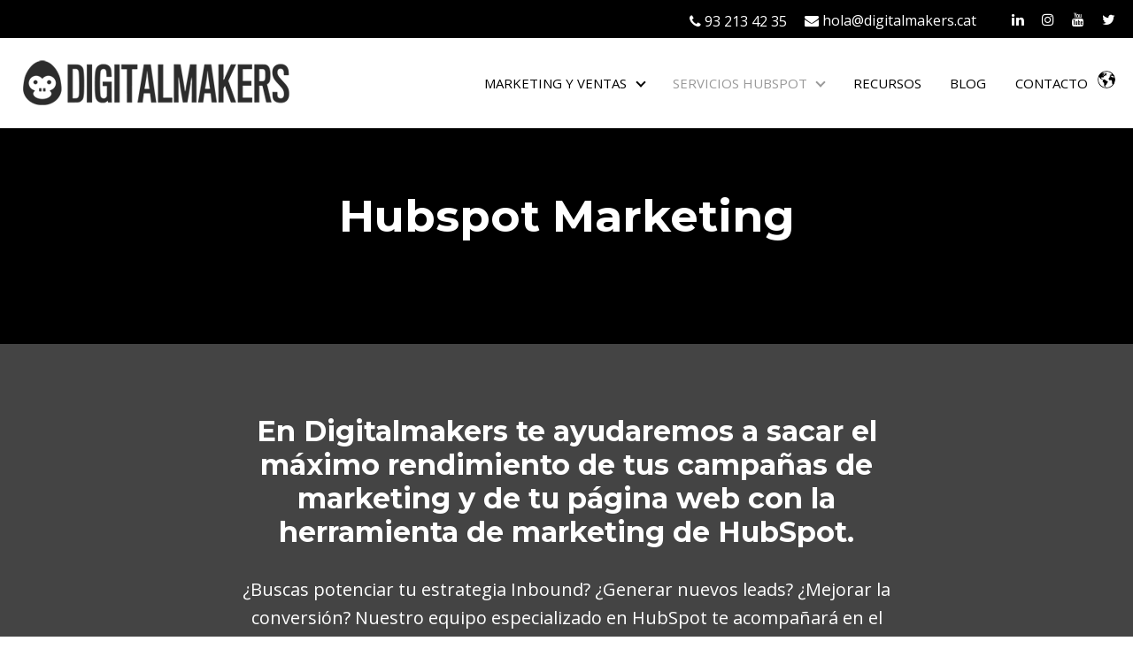

--- FILE ---
content_type: text/html; charset=UTF-8
request_url: https://digitalmakers.cat/es/hubspot-marketing
body_size: 14413
content:
<!doctype html><html lang="es"><head>
    <link rel="stylesheet" href="https://cdnjs.cloudflare.com/ajax/libs/font-awesome/4.6.3/css/font-awesome.css">
    <meta charset="utf-8">
    <title>Hubspot Marketing</title>
    <link rel="shortcut icon" href="https://digitalmakers.cat/hubfs/favicon.ico">
    <meta name="description" content="">
    
<meta name="viewport" content="width=device-width, initial-scale=1">

    <script src="/hs/hsstatic/jquery-libs/static-1.1/jquery/jquery-1.7.1.js"></script>
<script>hsjQuery = window['jQuery'];</script>
    <meta property="og:description" content="">
    <meta property="og:title" content="Hubspot Marketing">
    <meta name="twitter:description" content="">
    <meta name="twitter:title" content="Hubspot Marketing">

    

    
    <style>
a.cta_button{-moz-box-sizing:content-box !important;-webkit-box-sizing:content-box !important;box-sizing:content-box !important;vertical-align:middle}.hs-breadcrumb-menu{list-style-type:none;margin:0px 0px 0px 0px;padding:0px 0px 0px 0px}.hs-breadcrumb-menu-item{float:left;padding:10px 0px 10px 10px}.hs-breadcrumb-menu-divider:before{content:'›';padding-left:10px}.hs-featured-image-link{border:0}.hs-featured-image{float:right;margin:0 0 20px 20px;max-width:50%}@media (max-width: 568px){.hs-featured-image{float:none;margin:0;width:100%;max-width:100%}}.hs-screen-reader-text{clip:rect(1px, 1px, 1px, 1px);height:1px;overflow:hidden;position:absolute !important;width:1px}
</style>

<link rel="stylesheet" href="https://digitalmakers.cat/hubfs/hub_generated/template_assets/1/104443791002/1765874889617/template_child.min.css">
<link rel="stylesheet" href="https://digitalmakers.cat/hubfs/hub_generated/template_assets/1/102882204330/1765874892429/template_main.min.css">
<link rel="stylesheet" href="https://digitalmakers.cat/hubfs/hub_generated/template_assets/1/102886739719/1765874904772/template_theme-overrides.min.css">
<link rel="stylesheet" href="https://digitalmakers.cat/hubfs/hub_generated/module_assets/1/109017732691/1742910468961/module_website-header.min.css">

  <style>
    @media (max-width:767px) {
  #hs_cos_wrapper_header-top-dnd_area_101-module-1 .focus_module_website_h,
  #hs_cos_wrapper_header-top-dnd_area_101-module-1 .focus_sticky_bar { display:none; }

  #hs_cos_wrapper_header-top-dnd_area_101-module-1 .focus_mobile_nav_container.open { display:flex; }
}

@media (min-width:768px) {
  #hs_cos_wrapper_header-top-dnd_area_101-module-1 .focus_mobile_bar,
  #hs_cos_wrapper_header-top-dnd_area_101-module-1 .focus_mobile_nav_container { display:none; }
}

  </style>

<link rel="stylesheet" href="/hs/hsstatic/cos-LanguageSwitcher/static-1.336/sass/LanguageSwitcher.css">
<link rel="stylesheet" href="https://digitalmakers.cat/hubfs/hub_generated/module_assets/1/102881882922/1762959939049/module_fancy-header.min.css">

  <style>
    #hs_cos_wrapper_dnd_area_101-dnd_partial-1-module-1 .focus_module_fancy_header { color:#FFFFFF; }

#hs_cos_wrapper_dnd_area_101-dnd_partial-1-module-1 .focus_module_fancy_header::after { background-color:#FFFFFF; }

  </style>

<link rel="stylesheet" href="https://digitalmakers.cat/hubfs/hub_generated/module_assets/1/104940353370/1742910458356/module_cta-section.min.css">

  <style>
    #hs_cos_wrapper_widget_1677659239635 .focus_module_cta_section { background:#444444; }

#hs_cos_wrapper_widget_1677659239635 .focus_module_cta_section-lens { background:rgba(0,0,0,0%); }

#hs_cos_wrapper_widget_1677659239635 .focus_module_cta_section-title { color:#FFFFFF; }

#hs_cos_wrapper_widget_1677659239635 .focus_module_cta_section-text { color:#FFFFFF; }

  </style>

<link rel="stylesheet" href="https://digitalmakers.cat/hubfs/hub_generated/module_assets/1/106905959707/1742910464715/module_cards.min.css">

  <style>
    #hs_cos_wrapper_widget_1678439484935 .focus_module_cta_section { background:#EEEEEE; }

#hs_cos_wrapper_widget_1678439484935 .focus_module_cta_section-lens { background:rgba(0,0,0,0%); }

#hs_cos_wrapper_widget_1678439484935 .focus_module_cta_section-title { color:#000000; }

#hs_cos_wrapper_widget_1678439484935 .focus_module_cta_section-text { color:#000000; }

  </style>


  <style>
    #hs_cos_wrapper_module_16777721733383 .focus_module_cta_section { background:#444444; }

#hs_cos_wrapper_module_16777721733383 .focus_module_cta_section-lens { background:rgba(0,0,0,0%); }

#hs_cos_wrapper_module_16777721733383 .focus_module_cta_section-title { color:#FFFFFF; }

#hs_cos_wrapper_module_16777721733383 .focus_module_cta_section-text { color:#FFFFFF; }

  </style>

<link rel="stylesheet" href="https://digitalmakers.cat/hubfs/hub_generated/template_assets/1/102886468195/1765874893682/template_menu.min.css">
<link rel="stylesheet" href="https://digitalmakers.cat/hubfs/hub_generated/module_assets/1/109455032584/1742910470992/module_website-footer.min.css">

  <style>
    @media (max-width:767px) {
  #hs_cos_wrapper_widget_1680604101627 .mwf_row {
    flex-direction:column;
    align-items:flex-start;
    gap:60px;
  }

  #hs_cos_wrapper_widget_1680604101627 .mwf_row_j_full,
  #hs_cos_wrapper_widget_1680604101627 .mwf_row_j_left,
  #hs_cos_wrapper_widget_1680604101627 .mwf_row_j_center,
  #hs_cos_wrapper_widget_1680604101627 .mwf_row_j_right { justify-content:flex-start; }

  #hs_cos_wrapper_widget_1680604101627 .mwf_col {
    flex-direction:column;
    align-items:flex-start;
    gap:60px;
  }

  #hs_cos_wrapper_widget_1680604101627 .mwf_el_image,
  #hs_cos_wrapper_widget_1680604101627 .mwf_el_menus,
  #hs_cos_wrapper_widget_1680604101627 .mwf_el_social,
  #hs_cos_wrapper_widget_1680604101627 .mwf_el_text {
    flex-direction:column;
    align-items:flex-start;
    gap:60px;
  }
}

  </style>

<style>
  @font-face {
    font-family: "Montserrat";
    font-weight: 400;
    font-style: normal;
    font-display: swap;
    src: url("/_hcms/googlefonts/Montserrat/regular.woff2") format("woff2"), url("/_hcms/googlefonts/Montserrat/regular.woff") format("woff");
  }
  @font-face {
    font-family: "Montserrat";
    font-weight: 700;
    font-style: normal;
    font-display: swap;
    src: url("/_hcms/googlefonts/Montserrat/700.woff2") format("woff2"), url("/_hcms/googlefonts/Montserrat/700.woff") format("woff");
  }
  @font-face {
    font-family: "Open Sans";
    font-weight: 400;
    font-style: normal;
    font-display: swap;
    src: url("/_hcms/googlefonts/Open_Sans/regular.woff2") format("woff2"), url("/_hcms/googlefonts/Open_Sans/regular.woff") format("woff");
  }
  @font-face {
    font-family: "Open Sans";
    font-weight: 700;
    font-style: normal;
    font-display: swap;
    src: url("/_hcms/googlefonts/Open_Sans/700.woff2") format("woff2"), url("/_hcms/googlefonts/Open_Sans/700.woff") format("woff");
  }
</style>

<!-- Editor Styles -->
<style id="hs_editor_style" type="text/css">
#hs_cos_wrapper_widget_1677587281200  { color: #FFFFFF !important; display: block !important; padding-top: 50px !important; text-align: center !important }
#hs_cos_wrapper_widget_1677587281200  p , #hs_cos_wrapper_widget_1677587281200  li , #hs_cos_wrapper_widget_1677587281200  span , #hs_cos_wrapper_widget_1677587281200  label , #hs_cos_wrapper_widget_1677587281200  h1 , #hs_cos_wrapper_widget_1677587281200  h2 , #hs_cos_wrapper_widget_1677587281200  h3 , #hs_cos_wrapper_widget_1677587281200  h4 , #hs_cos_wrapper_widget_1677587281200  h5 , #hs_cos_wrapper_widget_1677587281200  h6  { color: #FFFFFF !important }
#hs_cos_wrapper_widget_1677831163224  { display: block !important; text-align: center !important }
#hs_cos_wrapper_widget_1677772097690  { display: block !important; text-align: center !important }
#hs_cos_wrapper_widget_1677587281200  { color: #FFFFFF !important; display: block !important; padding-top: 50px !important; text-align: center !important }
#hs_cos_wrapper_widget_1677587281200  p , #hs_cos_wrapper_widget_1677587281200  li , #hs_cos_wrapper_widget_1677587281200  span , #hs_cos_wrapper_widget_1677587281200  label , #hs_cos_wrapper_widget_1677587281200  h1 , #hs_cos_wrapper_widget_1677587281200  h2 , #hs_cos_wrapper_widget_1677587281200  h3 , #hs_cos_wrapper_widget_1677587281200  h4 , #hs_cos_wrapper_widget_1677587281200  h5 , #hs_cos_wrapper_widget_1677587281200  h6  { color: #FFFFFF !important }
#hs_cos_wrapper_widget_1677831163224  { display: block !important; text-align: center !important }
#hs_cos_wrapper_widget_1677772097690  { display: block !important; text-align: center !important }
.dnd_area_101-row-1-force-full-width-section > .row-fluid {
  max-width: none !important;
}
.dnd_area_101-row-4-force-full-width-section > .row-fluid {
  max-width: none !important;
}
.dnd_area_101-row-5-max-width-section-centering > .row-fluid {
  max-width: 1220px !important;
  margin-left: auto !important;
  margin-right: auto !important;
}
.dnd_area_101-row-8-force-full-width-section > .row-fluid {
  max-width: none !important;
}
/* HubSpot Styles (default) */
.dnd_area_101-row-0-margin {
  margin-bottom: 0px !important;
}
.dnd_area_101-row-0-padding {
  padding-top: 70px !important;
  padding-bottom: 40px !important;
}
.dnd_area_101-row-0-background-layers {
  background-image: linear-gradient(rgba(0, 0, 0, 1), rgba(0, 0, 0, 1)) !important;
  background-position: left top !important;
  background-size: auto !important;
  background-repeat: no-repeat !important;
}
.dnd_area_101-row-1-padding {
  padding-left: 0px !important;
  padding-right: 0px !important;
}
.dnd_area_101-row-2-padding {
  padding-bottom: 0px !important;
}
.dnd_area_101-row-4-padding {
  padding-bottom: 0px !important;
  padding-left: 0px !important;
  padding-right: 0px !important;
}
.dnd_area_101-row-5-padding {
  padding-top: 100px !important;
  padding-left: 0px !important;
  padding-right: 0px !important;
}
.dnd_area_101-row-5-background-layers {
  background-image: linear-gradient(rgba(253, 198, 87, 1), rgba(253, 198, 87, 1)) !important;
  background-position: left top !important;
  background-size: auto !important;
  background-repeat: no-repeat !important;
}
.dnd_area_101-row-6-padding {
  padding-top: 100px !important;
  padding-bottom: 50px !important;
}
.dnd_area_101-row-7-padding {
  padding-bottom: 200px !important;
}
.dnd_area_101-row-8-padding {
  padding-bottom: 0px !important;
  padding-left: 0px !important;
  padding-right: 0px !important;
}
.cell_16776592397952-padding {
  padding-left: 0px !important;
  padding-right: 0px !important;
}
.cell_16778311634122-padding {
  padding-bottom: 30px !important;
}
.cell_16777706505915-padding {
  padding-left: 0px !important;
  padding-right: 0px !important;
}
.cell_16784394851242-padding {
  padding-left: 0px !important;
  padding-right: 0px !important;
}
.cell_167777131189013-padding {
  padding-left: 0px !important;
  padding-right: 0px !important;
}
.cell_167777131189012-padding {
  padding-left: 0px !important;
  padding-right: 0px !important;
}
.cell_16777721907722-padding {
  padding-left: 0px !important;
  padding-right: 0px !important;
}
.cell_16806041018312-padding {
  padding-left: 0px !important;
  padding-right: 0px !important;
}
/* HubSpot Styles (mobile) */
@media (max-width: 767px) {
  .cell_16777706505915-margin {
    margin-bottom: 100px !important;
  }
  .cell_167777131189012-margin {
    margin-bottom: 100px !important;
  }
}
</style>
    

    
<!--  Added by GoogleAnalytics integration -->
<script>
var _hsp = window._hsp = window._hsp || [];
_hsp.push(['addPrivacyConsentListener', function(consent) { if (consent.allowed || (consent.categories && consent.categories.analytics)) {
  (function(i,s,o,g,r,a,m){i['GoogleAnalyticsObject']=r;i[r]=i[r]||function(){
  (i[r].q=i[r].q||[]).push(arguments)},i[r].l=1*new Date();a=s.createElement(o),
  m=s.getElementsByTagName(o)[0];a.async=1;a.src=g;m.parentNode.insertBefore(a,m)
})(window,document,'script','//www.google-analytics.com/analytics.js','ga');
  ga('create','UA-100555642-1','auto');
  ga('send','pageview');
}}]);
</script>

<!-- /Added by GoogleAnalytics integration -->

<!--  Added by GoogleTagManager integration -->
<script>
var _hsp = window._hsp = window._hsp || [];
window.dataLayer = window.dataLayer || [];
function gtag(){dataLayer.push(arguments);}

var useGoogleConsentModeV2 = true;
var waitForUpdateMillis = 1000;



var hsLoadGtm = function loadGtm() {
    if(window._hsGtmLoadOnce) {
      return;
    }

    if (useGoogleConsentModeV2) {

      gtag('set','developer_id.dZTQ1Zm',true);

      gtag('consent', 'default', {
      'ad_storage': 'denied',
      'analytics_storage': 'denied',
      'ad_user_data': 'denied',
      'ad_personalization': 'denied',
      'wait_for_update': waitForUpdateMillis
      });

      _hsp.push(['useGoogleConsentModeV2'])
    }

    (function(w,d,s,l,i){w[l]=w[l]||[];w[l].push({'gtm.start':
    new Date().getTime(),event:'gtm.js'});var f=d.getElementsByTagName(s)[0],
    j=d.createElement(s),dl=l!='dataLayer'?'&l='+l:'';j.async=true;j.src=
    'https://www.googletagmanager.com/gtm.js?id='+i+dl;f.parentNode.insertBefore(j,f);
    })(window,document,'script','dataLayer','GTM-5BDPHQM');

    window._hsGtmLoadOnce = true;
};

_hsp.push(['addPrivacyConsentListener', function(consent){
  if(consent.allowed || (consent.categories && consent.categories.analytics)){
    hsLoadGtm();
  }
}]);

</script>

<!-- /Added by GoogleTagManager integration -->

    <link rel="canonical" href="https://digitalmakers.cat/es/hubspot-marketing">

<!-- Google Tag Manager -->
<script>(function(w,d,s,l,i){w[l]=w[l]||[];w[l].push({'gtm.start':
new Date().getTime(),event:'gtm.js'});var f=d.getElementsByTagName(s)[0],
j=d.createElement(s),dl=l!='dataLayer'?'&l='+l:'';j.async=true;j.src=
'https://www.googletagmanager.com/gtm.js?id='+i+dl;f.parentNode.insertBefore(j,f);
})(window,document,'script','dataLayer','GTM-5BDPHQM');</script>
<!-- End Google Tag Manager -->

<!-- Global site tag (gtag.js) - Google Ads: 374815353 -->
<script async src="https://www.googletagmanager.com/gtag/js?id=AW-374815353"></script>
<script>
  window.dataLayer = window.dataLayer || [];
  function gtag(){dataLayer.push(arguments);}
  gtag('js', new Date());

  gtag('config', 'AW-374815353');
</script>
<!-- Clearbit -->
<script src="https://tag.clearbitscripts.com/v1/pk_38db2a255f3834f9189dc8a79d213197/tags.js" referrerpolicy="strict-origin-when-cross-origin"></script>
<!-- End Clearbit -->
<meta property="og:url" content="https://digitalmakers.cat/es/hubspot-marketing">
<meta name="twitter:card" content="summary">
<meta http-equiv="content-language" content="es">
<link rel="alternate" hreflang="ca" href="https://digitalmakers.cat/hubspot-marketing">
<link rel="alternate" hreflang="en" href="https://digitalmakers.cat/en/hubspot-marketing">
<link rel="alternate" hreflang="es" href="https://digitalmakers.cat/es/hubspot-marketing">








    
    <meta name="generator" content="HubSpot"></head><body>
<!--  Added by GoogleTagManager integration -->
<noscript><iframe src="https://www.googletagmanager.com/ns.html?id=GTM-5BDPHQM" height="0" width="0" style="display:none;visibility:hidden"></iframe></noscript>

<!-- /Added by GoogleTagManager integration -->
<div id="hs_cos_wrapper_seo_schema" class="hs_cos_wrapper hs_cos_wrapper_widget hs_cos_wrapper_type_module" style="" data-hs-cos-general-type="widget" data-hs-cos-type="module">





</div>

    

    

    
  
  
    <div class="body-wrapper   hs-content-id-125549463727 hs-site-page page ">
    <button id="goTop" onclick="goToTop()" aria-label="Go to top">
      <span id="hs_cos_wrapper_" class="hs_cos_wrapper hs_cos_wrapper_widget hs_cos_wrapper_type_icon" style="" data-hs-cos-general-type="widget" data-hs-cos-type="icon"><svg version="1.0" xmlns="http://www.w3.org/2000/svg" viewbox="0 0 448 512" aria-hidden="true"><g id="arrow-up1_layer"><path d="M34.9 289.5l-22.2-22.2c-9.4-9.4-9.4-24.6 0-33.9L207 39c9.4-9.4 24.6-9.4 33.9 0l194.3 194.3c9.4 9.4 9.4 24.6 0 33.9L413 289.4c-9.5 9.5-25 9.3-34.3-.4L264 168.6V456c0 13.3-10.7 24-24 24h-32c-13.3 0-24-10.7-24-24V168.6L69.2 289.1c-9.3 9.8-24.8 10-34.3.4z" /></g></svg></span>
    </button>
      
        <div data-global-resource-path="Tema Focus DM/templates/partials/header.html"><header class="header">
<div class="preheader">

			<div class="container">

				<div class="row">

					<div class="col-lg-12">
                 
            <a class="pull-right" target="_blank" href="https://twitter.com/digitalmakers17" style="color: white; margin-left:20px; margin-top:8px;"><i class="fa fa-twitter"></i></a>
						
				    <a class="pull-right" target="_blank" href="https://www.youtube.com/channel/UCs8XiEtxs-iYclIToA5bgzw" style="color: white; margin-left:20px; margin-top:8px;"><i class="fa fa-youtube"></i></a>

						<a class="pull-right" target="_blank" href="https://www.instagram.com/digitalmakers_hubspot/" style="color: white; margin-left:20px; margin-top:8px;"><i class="fa fa-instagram" aria-hidden="true"></i></a>
						
						<a class="pull-right" target="_blank" href="https://www.linkedin.com/company/digitalmakers-consultoria-de-negoci-digital/" style="color: white; margin-left:40px; margin-top:8px;"><i class="fa fa-linkedin"></i></a>

						<a href="mailto:hola@digitalmakers.cat" class="contact-link pull-right" style="color:white;"><i class="fa fa-envelope" style="margin-left: 20px; margin-top:15px;"></i> hola@digitalmakers.cat</a>

						<a href="tel:932134235" class="contact-link pull-right" style="color:white; margin-left: 20px; margin-top:20px; margin-top:10px;"><i class="fa fa-phone"></i> 93 213 42 35</a>

					</div>

				</div>

			</div>

		</div>
  <div class="container-fluid">
<div class="row-fluid-wrapper">
<div class="row-fluid">
<div class="span12 widget-span widget-type-cell " style="" data-widget-type="cell" data-x="0" data-w="12">

<div class="row-fluid-wrapper row-depth-1 row-number-1 dnd-section">
<div class="row-fluid ">
<div class="span12 widget-span widget-type-custom_widget dnd-module" style="" data-widget-type="custom_widget" data-x="0" data-w="12">
<div id="hs_cos_wrapper_header-top-dnd_area_101-module-1" class="hs_cos_wrapper hs_cos_wrapper_widget hs_cos_wrapper_type_module" style="" data-hs-cos-general-type="widget" data-hs-cos-type="module">























































































  









<div class="focus_mobile_bar">
  
    
  
  
  
  
  
  
  <div class="mwh_el_logo">
    
      <span id="hs_cos_wrapper_header-top-dnd_area_101-module-1_site_logo_mobile" class="hs_cos_wrapper hs_cos_wrapper_widget hs_cos_wrapper_type_logo" style="" data-hs-cos-general-type="widget" data-hs-cos-type="logo"><a href="https://digitalmakers.cat/?hsLang=es" id="hs-link-header-top-dnd_area_101-module-1_site_logo_mobile" style="border-width:0px;border:0px;"><img src="https://digitalmakers.cat/hs-fs/hubfs/LOGO-DIGITAL_horizontal.png?width=364&amp;height=473&amp;name=LOGO-DIGITAL_horizontal.png" class="hs-image-widget " height="473" style="height: auto;width:364px;border-width:0px;border:0px;" width="364" alt="LOGO-DIGITAL_horizontal" title="LOGO-DIGITAL_horizontal" srcset="https://digitalmakers.cat/hs-fs/hubfs/LOGO-DIGITAL_horizontal.png?width=182&amp;height=237&amp;name=LOGO-DIGITAL_horizontal.png 182w, https://digitalmakers.cat/hs-fs/hubfs/LOGO-DIGITAL_horizontal.png?width=364&amp;height=473&amp;name=LOGO-DIGITAL_horizontal.png 364w, https://digitalmakers.cat/hs-fs/hubfs/LOGO-DIGITAL_horizontal.png?width=546&amp;height=710&amp;name=LOGO-DIGITAL_horizontal.png 546w, https://digitalmakers.cat/hs-fs/hubfs/LOGO-DIGITAL_horizontal.png?width=728&amp;height=946&amp;name=LOGO-DIGITAL_horizontal.png 728w, https://digitalmakers.cat/hs-fs/hubfs/LOGO-DIGITAL_horizontal.png?width=910&amp;height=1183&amp;name=LOGO-DIGITAL_horizontal.png 910w, https://digitalmakers.cat/hs-fs/hubfs/LOGO-DIGITAL_horizontal.png?width=1092&amp;height=1419&amp;name=LOGO-DIGITAL_horizontal.png 1092w" sizes="(max-width: 364px) 100vw, 364px"></a></span>
        
  </div>

  
  
    
  
    <div class="mwh_el_lang">
      
      <div class="mwh_lang_toggle">
        <span id="hs_cos_wrapper_header-top-dnd_area_101-module-1_language_switcher" class="hs_cos_wrapper hs_cos_wrapper_widget hs_cos_wrapper_type_language_switcher" style="" data-hs-cos-general-type="widget" data-hs-cos-type="language_switcher"><div class="lang_switcher_class">
   <div class="globe_class" onclick="">
       <ul class="lang_list_class">
           <li>
               <a class="lang_switcher_link" data-language="es" lang="es" href="https://digitalmakers.cat/es/hubspot-marketing">Español</a>
           </li>
           <li>
               <a class="lang_switcher_link" data-language="ca" lang="ca" href="https://digitalmakers.cat/hubspot-marketing">Català</a>
           </li>
           <li>
               <a class="lang_switcher_link" data-language="en" lang="en" href="https://digitalmakers.cat/en/hubspot-marketing">English</a>
           </li>
       </ul>
   </div>
</div></span>
      </div>
    </div>
  

  
  
  
    <div class="focus_mob_nav_icon">
      <div class="focus_mob_nav_icon-inner">
          <label for="focus_mob_nav_check">
              <input type="checkbox" class="focus_mob_nav_check" id="focus_mob_nav_check">
              <span></span>
              <span></span>
              <span></span>
          </label>
      </div>
    </div>
  
</div>



<div class="focus_mobile_nav_container">
  
    
  <div class="mwh_el_primary_menu focus_header_menu">
    
  <nav class="menu menu--mobile" aria-label="Main menu">
    <ul class="menu__wrapper no-list">
      
      

  

    

    

    
    
    
      
      <li class="menu__item menu__item--depth-1 menu__item--has-submenu hs-skip-lang-url-rewrite">
        <div class="menu-item-container">
          
            <a class="menu__link menu__link--toggle  " href="https://digitalmakers.cat/es/marketing-y-ventas-barcelona" aria-haspopup="true" aria-expanded="false">MARKETING Y VENTAS</a>
          
          
            
                <button class="menu__child-toggle no-button" aria-expanded="false">
                  <span class="show-for-sr">MARKETING Y VENTAS</span>
                  <span class="menu__child-toggle-icon"></span>
                </button>
              </div>
              <ul class="menu__submenu  menu__submenu--level-2 no-list">
                
                
                  
      <li class="menu__item menu__item--depth-2  hs-skip-lang-url-rewrite">
        <div class="menu-item-container">
          
            <a class="menu__link   " href="https://digitalmakers.cat/es/consultoria-de-negocio-marketing-digital-barcelona">CONSULTORÍA DE NEGOCIO</a>
          
          
        </div>
          
      </li>
    
                
                  
      <li class="menu__item menu__item--depth-2  hs-skip-lang-url-rewrite">
        <div class="menu-item-container">
          
            <a class="menu__link   " href="https://digitalmakers.cat/es/ejecucion-de-servicios-tecnicos-digitales-barcelona">EJECUCIÓN TÉCNICA</a>
          
          
        </div>
          
      </li>
    
                
                  
      <li class="menu__item menu__item--depth-2  hs-skip-lang-url-rewrite">
        <div class="menu-item-container">
          
            <a class="menu__link   " href="https://digitalmakers.cat/es/acompanamiento-digital-barcelona">ACOMPAÑAMIENTO DIGITAL</a>
          
          
        </div>
          
      </li>
    
                
              </ul>
            
          
      </li>
    
    
      
      <li class="menu__item menu__item--depth-1 menu__item--has-submenu hs-skip-lang-url-rewrite">
        <div class="menu-item-container">
          
            <a class="menu__link menu__link--toggle menu__link--active-branch " href="https://digitalmakers.cat/es/servicios-hubspot" aria-haspopup="true" aria-expanded="false">SERVICIOS HUBSPOT</a>
          
          
            
                <button class="menu__child-toggle no-button" aria-expanded="false">
                  <span class="show-for-sr">SERVICIOS HUBSPOT</span>
                  <span class="menu__child-toggle-icon"></span>
                </button>
              </div>
              <ul class="menu__submenu  menu__submenu--level-2 no-list">
                
                
                  
      <li class="menu__item menu__item--depth-2  hs-skip-lang-url-rewrite">
        <div class="menu-item-container">
          
            <a class="menu__link   " href="https://digitalmakers.cat/es/hubspot-crm-barcelona">CRM HUBSPOT</a>
          
          
        </div>
          
      </li>
    
                
                  
      <li class="menu__item menu__item--depth-2  hs-skip-lang-url-rewrite">
        <div class="menu-item-container">
          
            <a class="menu__link  menu__link--active-branch menu__link--active-link" href="https://digitalmakers.cat/es/hubspot-marketing" aria-current="page">HUBSPOT MARKETING</a>
          
          
        </div>
          
      </li>
    
                
                  
      <li class="menu__item menu__item--depth-2  hs-skip-lang-url-rewrite">
        <div class="menu-item-container">
          
            <a class="menu__link   " href="https://digitalmakers.cat/es/hubspot-sales/">HUBSPOT SALES</a>
          
          
        </div>
          
      </li>
    
                
                  
      <li class="menu__item menu__item--depth-2  hs-skip-lang-url-rewrite">
        <div class="menu-item-container">
          
            <a class="menu__link   " href="https://digitalmakers.cat/es/hubspot-service">HUBSPOT SERVICE</a>
          
          
        </div>
          
      </li>
    
                
                  
      <li class="menu__item menu__item--depth-2  hs-skip-lang-url-rewrite">
        <div class="menu-item-container">
          
            <a class="menu__link   " href="https://digitalmakers.cat/es/diseno-web-hubspot-cms-barcelona">HUBSPOT CMS</a>
          
          
        </div>
          
      </li>
    
                
                  
      <li class="menu__item menu__item--depth-2  hs-skip-lang-url-rewrite">
        <div class="menu-item-container">
          
            <a class="menu__link   " href="https://digitalmakers.cat/es/hubspot-integrations">HUBSPOT INTEGRATIONS</a>
          
          
        </div>
          
      </li>
    
                
              </ul>
            
          
      </li>
    
    
      
      <li class="menu__item menu__item--depth-1  hs-skip-lang-url-rewrite">
        <div class="menu-item-container">
          
            <a class="menu__link   " href="https://digitalmakers.cat/es/centro-recursos-marketing-ventas-digital">RECURSOS</a>
          
          
        </div>
          
      </li>
    
    
      
      <li class="menu__item menu__item--depth-1  hs-skip-lang-url-rewrite">
        <div class="menu-item-container">
          
            <a class="menu__link   " href="https://blog.digitalmakers.cat/es">BLOG</a>
          
          
        </div>
          
      </li>
    
    
      
      <li class="menu__item menu__item--depth-1  hs-skip-lang-url-rewrite">
        <div class="menu-item-container">
          
            <a class="menu__link   " href="https://digitalmakers.cat/es/contactanos">CONTACTO</a>
          
          
        </div>
          
      </li>
    
    

  


    
    </ul>
  </nav>

  </div>

  
  
</div>



<div id="focus_sticky_bar" class="focus_sticky_bar">
  <div class="content-wrapper focus_sticky_bar-inner">
    
      
  
  
  
  
  
  
  <div class="mwh_el_logo">
    
      <span id="hs_cos_wrapper_header-top-dnd_area_101-module-1_site_logo_sticky" class="hs_cos_wrapper hs_cos_wrapper_widget hs_cos_wrapper_type_logo" style="" data-hs-cos-general-type="widget" data-hs-cos-type="logo"><a href="https://digitalmakers.cat/?hsLang=es" id="hs-link-header-top-dnd_area_101-module-1_site_logo_sticky" style="border-width:0px;border:0px;"><img src="https://digitalmakers.cat/hs-fs/hubfs/LOGO-DIGITAL_horizontal.png?width=364&amp;height=473&amp;name=LOGO-DIGITAL_horizontal.png" class="hs-image-widget " height="473" style="height: auto;width:364px;border-width:0px;border:0px;" width="364" alt="LOGO-DIGITAL_horizontal" title="LOGO-DIGITAL_horizontal" srcset="https://digitalmakers.cat/hs-fs/hubfs/LOGO-DIGITAL_horizontal.png?width=182&amp;height=237&amp;name=LOGO-DIGITAL_horizontal.png 182w, https://digitalmakers.cat/hs-fs/hubfs/LOGO-DIGITAL_horizontal.png?width=364&amp;height=473&amp;name=LOGO-DIGITAL_horizontal.png 364w, https://digitalmakers.cat/hs-fs/hubfs/LOGO-DIGITAL_horizontal.png?width=546&amp;height=710&amp;name=LOGO-DIGITAL_horizontal.png 546w, https://digitalmakers.cat/hs-fs/hubfs/LOGO-DIGITAL_horizontal.png?width=728&amp;height=946&amp;name=LOGO-DIGITAL_horizontal.png 728w, https://digitalmakers.cat/hs-fs/hubfs/LOGO-DIGITAL_horizontal.png?width=910&amp;height=1183&amp;name=LOGO-DIGITAL_horizontal.png 910w, https://digitalmakers.cat/hs-fs/hubfs/LOGO-DIGITAL_horizontal.png?width=1092&amp;height=1419&amp;name=LOGO-DIGITAL_horizontal.png 1092w" sizes="(max-width: 364px) 100vw, 364px"></a></span>
        
  </div>

    
    
      
  <div class="mwh_el_primary_menu focus_header_menu">
    
  <nav class="menu menu--desktop" aria-label="Main menu">
    <ul class="menu__wrapper no-list">
      
      

  

    

    

    
    
    
      
      <li class="menu__item menu__item--depth-1 menu__item--has-submenu hs-skip-lang-url-rewrite">
        <div class="menu-item-container">
          
            <a class="menu__link menu__link--toggle  " href="https://digitalmakers.cat/es/marketing-y-ventas-barcelona" aria-haspopup="true" aria-expanded="false">MARKETING Y VENTAS</a>
          
          
            
                <button class="menu__child-toggle no-button" aria-expanded="false">
                  <span class="show-for-sr">MARKETING Y VENTAS</span>
                  <span class="menu__child-toggle-icon"></span>
                </button>
              </div>
              <ul class="menu__submenu mat_pri_bor mat_pri_cor mat_pri_sha menu__submenu--level-2 no-list">
                
                
                  
      <li class="menu__item menu__item--depth-2  hs-skip-lang-url-rewrite">
        <div class="menu-item-container">
          
            <a class="menu__link   " href="https://digitalmakers.cat/es/consultoria-de-negocio-marketing-digital-barcelona">CONSULTORÍA DE NEGOCIO</a>
          
          
        </div>
          
      </li>
    
                
                  
      <li class="menu__item menu__item--depth-2  hs-skip-lang-url-rewrite">
        <div class="menu-item-container">
          
            <a class="menu__link   " href="https://digitalmakers.cat/es/ejecucion-de-servicios-tecnicos-digitales-barcelona">EJECUCIÓN TÉCNICA</a>
          
          
        </div>
          
      </li>
    
                
                  
      <li class="menu__item menu__item--depth-2  hs-skip-lang-url-rewrite">
        <div class="menu-item-container">
          
            <a class="menu__link   " href="https://digitalmakers.cat/es/acompanamiento-digital-barcelona">ACOMPAÑAMIENTO DIGITAL</a>
          
          
        </div>
          
      </li>
    
                
              </ul>
            
          
      </li>
    
    
      
      <li class="menu__item menu__item--depth-1 menu__item--has-submenu hs-skip-lang-url-rewrite">
        <div class="menu-item-container">
          
            <a class="menu__link menu__link--toggle menu__link--active-branch " href="https://digitalmakers.cat/es/servicios-hubspot" aria-haspopup="true" aria-expanded="false">SERVICIOS HUBSPOT</a>
          
          
            
                <button class="menu__child-toggle no-button" aria-expanded="false">
                  <span class="show-for-sr">SERVICIOS HUBSPOT</span>
                  <span class="menu__child-toggle-icon"></span>
                </button>
              </div>
              <ul class="menu__submenu mat_pri_bor mat_pri_cor mat_pri_sha menu__submenu--level-2 no-list">
                
                
                  
      <li class="menu__item menu__item--depth-2  hs-skip-lang-url-rewrite">
        <div class="menu-item-container">
          
            <a class="menu__link   " href="https://digitalmakers.cat/es/hubspot-crm-barcelona">CRM HUBSPOT</a>
          
          
        </div>
          
      </li>
    
                
                  
      <li class="menu__item menu__item--depth-2  hs-skip-lang-url-rewrite">
        <div class="menu-item-container">
          
            <a class="menu__link  menu__link--active-branch menu__link--active-link" href="https://digitalmakers.cat/es/hubspot-marketing" aria-current="page">HUBSPOT MARKETING</a>
          
          
        </div>
          
      </li>
    
                
                  
      <li class="menu__item menu__item--depth-2  hs-skip-lang-url-rewrite">
        <div class="menu-item-container">
          
            <a class="menu__link   " href="https://digitalmakers.cat/es/hubspot-sales/">HUBSPOT SALES</a>
          
          
        </div>
          
      </li>
    
                
                  
      <li class="menu__item menu__item--depth-2  hs-skip-lang-url-rewrite">
        <div class="menu-item-container">
          
            <a class="menu__link   " href="https://digitalmakers.cat/es/hubspot-service">HUBSPOT SERVICE</a>
          
          
        </div>
          
      </li>
    
                
                  
      <li class="menu__item menu__item--depth-2  hs-skip-lang-url-rewrite">
        <div class="menu-item-container">
          
            <a class="menu__link   " href="https://digitalmakers.cat/es/diseno-web-hubspot-cms-barcelona">HUBSPOT CMS</a>
          
          
        </div>
          
      </li>
    
                
                  
      <li class="menu__item menu__item--depth-2  hs-skip-lang-url-rewrite">
        <div class="menu-item-container">
          
            <a class="menu__link   " href="https://digitalmakers.cat/es/hubspot-integrations">HUBSPOT INTEGRATIONS</a>
          
          
        </div>
          
      </li>
    
                
              </ul>
            
          
      </li>
    
    
      
      <li class="menu__item menu__item--depth-1  hs-skip-lang-url-rewrite">
        <div class="menu-item-container">
          
            <a class="menu__link   " href="https://digitalmakers.cat/es/centro-recursos-marketing-ventas-digital">RECURSOS</a>
          
          
        </div>
          
      </li>
    
    
      
      <li class="menu__item menu__item--depth-1  hs-skip-lang-url-rewrite">
        <div class="menu-item-container">
          
            <a class="menu__link   " href="https://blog.digitalmakers.cat/es">BLOG</a>
          
          
        </div>
          
      </li>
    
    
      
      <li class="menu__item menu__item--depth-1  hs-skip-lang-url-rewrite">
        <div class="menu-item-container">
          
            <a class="menu__link   " href="https://digitalmakers.cat/es/contactanos">CONTACTO</a>
          
          
        </div>
          
      </li>
    
    

  


    
    </ul>
  </nav>

  </div>

    
    
      
  
    <div class="mwh_el_lang">
      
      <div class="mwh_lang_toggle">
        <span id="hs_cos_wrapper_header-top-dnd_area_101-module-1_language_switcher" class="hs_cos_wrapper hs_cos_wrapper_widget hs_cos_wrapper_type_language_switcher" style="" data-hs-cos-general-type="widget" data-hs-cos-type="language_switcher"><div class="lang_switcher_class">
   <div class="globe_class" onclick="">
       <ul class="lang_list_class">
           <li>
               <a class="lang_switcher_link" data-language="es" lang="es" href="https://digitalmakers.cat/es/hubspot-marketing">Español</a>
           </li>
           <li>
               <a class="lang_switcher_link" data-language="ca" lang="ca" href="https://digitalmakers.cat/hubspot-marketing">Català</a>
           </li>
           <li>
               <a class="lang_switcher_link" data-language="en" lang="en" href="https://digitalmakers.cat/en/hubspot-marketing">English</a>
           </li>
       </ul>
   </div>
</div></span>
      </div>
    </div>
  

    
    
  </div>
</div>





  <div class="focus_module_website_h mwh_layout1">

    

            
      
  
    
  
    
  
    
  
    
  
    
  
  
  

            
      
  
    
  
    
  
    
  
    
  
    
  
  
  

            
      
  
    
  
    
  
    
  
    
  
    
  
  
  

            
      
  
    
      
        
        
      
    
  
    
  
    
  
    
  
    
  
  
  

            
      
  
    
  
    
  
    
  
    
  
    
  
  
  

            
      
  
    
  
    
      
        
        
      
    
  
    
  
    
      
        
        
      
    
  
    
  
  
  

            
      
  
    
  
    
  
    
  
    
  
    
  
  
  

            
      
  
    
  
    
  
    
  
    
  
    
  
  
  

            
      
  
    
  
    
  
    
  
    
  
    
  
  
  

    

    

    

      

      

      

      
  
    
  
    
  
    
  
    
  
    
  
  
  


      

      

    

      

      

      

      
  
    
  
    
  
    
  
    
  
    
  
  
  


      

      

    

      

      

      

      
  
    
  
    
  
    
  
    
  
    
  
  
  


      

      

    

      

      
        
        
        
        
        <div class="mwh_row_m mwh_row mwh_row_j_center mwh_row_a_middle">
        
        
      

      

      
  
    
      
        
        
          
          <div class="mwh_col_middle_left mwh_col">
          
          
          
        
        
        
  
  
  
  
  
  
  <div class="mwh_el_logo">
    
      <span id="hs_cos_wrapper_header-top-dnd_area_101-module-1_site_logo_main" class="hs_cos_wrapper hs_cos_wrapper_widget hs_cos_wrapper_type_logo" style="" data-hs-cos-general-type="widget" data-hs-cos-type="logo"><a href="https://digitalmakers.cat/?hsLang=es" id="hs-link-header-top-dnd_area_101-module-1_site_logo_main" style="border-width:0px;border:0px;"><img src="https://digitalmakers.cat/hs-fs/hubfs/digitalmakers-logo-home_icono.png?width=312&amp;height=473&amp;name=digitalmakers-logo-home_icono.png" class="hs-image-widget " height="473" style="height: auto;width:312px;border-width:0px;border:0px;" width="312" alt="digitalmakers-logo-home_icono" title="digitalmakers-logo-home_icono" srcset="https://digitalmakers.cat/hs-fs/hubfs/digitalmakers-logo-home_icono.png?width=156&amp;height=237&amp;name=digitalmakers-logo-home_icono.png 156w, https://digitalmakers.cat/hs-fs/hubfs/digitalmakers-logo-home_icono.png?width=312&amp;height=473&amp;name=digitalmakers-logo-home_icono.png 312w, https://digitalmakers.cat/hs-fs/hubfs/digitalmakers-logo-home_icono.png?width=468&amp;height=710&amp;name=digitalmakers-logo-home_icono.png 468w, https://digitalmakers.cat/hs-fs/hubfs/digitalmakers-logo-home_icono.png?width=624&amp;height=946&amp;name=digitalmakers-logo-home_icono.png 624w, https://digitalmakers.cat/hs-fs/hubfs/digitalmakers-logo-home_icono.png?width=780&amp;height=1183&amp;name=digitalmakers-logo-home_icono.png 780w, https://digitalmakers.cat/hs-fs/hubfs/digitalmakers-logo-home_icono.png?width=936&amp;height=1419&amp;name=digitalmakers-logo-home_icono.png 936w" sizes="(max-width: 312px) 100vw, 312px"></a></span>
        
  </div>

      
    
  
    
  
    
  
    
  
    
  
  
  
    </div>
    
  


      

      

    

      

      

      

      
  
    
  
    
  
    
  
    
  
    
  
  
  


      

      

    

      

      

      

      
  
    
  
    
      
        
        
          
          <div class="mwh_col_middle_right mwh_col">
          
          
          
        
        
        
  <div class="mwh_el_primary_menu focus_header_menu">
    
  <nav class="menu menu--desktop" aria-label="Main menu">
    <ul class="menu__wrapper no-list">
      
      

  

    

    

    
    
    
      
      <li class="menu__item menu__item--depth-1 menu__item--has-submenu hs-skip-lang-url-rewrite">
        <div class="menu-item-container">
          
            <a class="menu__link menu__link--toggle  " href="https://digitalmakers.cat/es/marketing-y-ventas-barcelona" aria-haspopup="true" aria-expanded="false">MARKETING Y VENTAS</a>
          
          
            
                <button class="menu__child-toggle no-button" aria-expanded="false">
                  <span class="show-for-sr">MARKETING Y VENTAS</span>
                  <span class="menu__child-toggle-icon"></span>
                </button>
              </div>
              <ul class="menu__submenu mat_pri_bor mat_pri_cor mat_pri_sha menu__submenu--level-2 no-list">
                
                
                  
      <li class="menu__item menu__item--depth-2  hs-skip-lang-url-rewrite">
        <div class="menu-item-container">
          
            <a class="menu__link   " href="https://digitalmakers.cat/es/consultoria-de-negocio-marketing-digital-barcelona">CONSULTORÍA DE NEGOCIO</a>
          
          
        </div>
          
      </li>
    
                
                  
      <li class="menu__item menu__item--depth-2  hs-skip-lang-url-rewrite">
        <div class="menu-item-container">
          
            <a class="menu__link   " href="https://digitalmakers.cat/es/ejecucion-de-servicios-tecnicos-digitales-barcelona">EJECUCIÓN TÉCNICA</a>
          
          
        </div>
          
      </li>
    
                
                  
      <li class="menu__item menu__item--depth-2  hs-skip-lang-url-rewrite">
        <div class="menu-item-container">
          
            <a class="menu__link   " href="https://digitalmakers.cat/es/acompanamiento-digital-barcelona">ACOMPAÑAMIENTO DIGITAL</a>
          
          
        </div>
          
      </li>
    
                
              </ul>
            
          
      </li>
    
    
      
      <li class="menu__item menu__item--depth-1 menu__item--has-submenu hs-skip-lang-url-rewrite">
        <div class="menu-item-container">
          
            <a class="menu__link menu__link--toggle menu__link--active-branch " href="https://digitalmakers.cat/es/servicios-hubspot" aria-haspopup="true" aria-expanded="false">SERVICIOS HUBSPOT</a>
          
          
            
                <button class="menu__child-toggle no-button" aria-expanded="false">
                  <span class="show-for-sr">SERVICIOS HUBSPOT</span>
                  <span class="menu__child-toggle-icon"></span>
                </button>
              </div>
              <ul class="menu__submenu mat_pri_bor mat_pri_cor mat_pri_sha menu__submenu--level-2 no-list">
                
                
                  
      <li class="menu__item menu__item--depth-2  hs-skip-lang-url-rewrite">
        <div class="menu-item-container">
          
            <a class="menu__link   " href="https://digitalmakers.cat/es/hubspot-crm-barcelona">CRM HUBSPOT</a>
          
          
        </div>
          
      </li>
    
                
                  
      <li class="menu__item menu__item--depth-2  hs-skip-lang-url-rewrite">
        <div class="menu-item-container">
          
            <a class="menu__link  menu__link--active-branch menu__link--active-link" href="https://digitalmakers.cat/es/hubspot-marketing" aria-current="page">HUBSPOT MARKETING</a>
          
          
        </div>
          
      </li>
    
                
                  
      <li class="menu__item menu__item--depth-2  hs-skip-lang-url-rewrite">
        <div class="menu-item-container">
          
            <a class="menu__link   " href="https://digitalmakers.cat/es/hubspot-sales/">HUBSPOT SALES</a>
          
          
        </div>
          
      </li>
    
                
                  
      <li class="menu__item menu__item--depth-2  hs-skip-lang-url-rewrite">
        <div class="menu-item-container">
          
            <a class="menu__link   " href="https://digitalmakers.cat/es/hubspot-service">HUBSPOT SERVICE</a>
          
          
        </div>
          
      </li>
    
                
                  
      <li class="menu__item menu__item--depth-2  hs-skip-lang-url-rewrite">
        <div class="menu-item-container">
          
            <a class="menu__link   " href="https://digitalmakers.cat/es/diseno-web-hubspot-cms-barcelona">HUBSPOT CMS</a>
          
          
        </div>
          
      </li>
    
                
                  
      <li class="menu__item menu__item--depth-2  hs-skip-lang-url-rewrite">
        <div class="menu-item-container">
          
            <a class="menu__link   " href="https://digitalmakers.cat/es/hubspot-integrations">HUBSPOT INTEGRATIONS</a>
          
          
        </div>
          
      </li>
    
                
              </ul>
            
          
      </li>
    
    
      
      <li class="menu__item menu__item--depth-1  hs-skip-lang-url-rewrite">
        <div class="menu-item-container">
          
            <a class="menu__link   " href="https://digitalmakers.cat/es/centro-recursos-marketing-ventas-digital">RECURSOS</a>
          
          
        </div>
          
      </li>
    
    
      
      <li class="menu__item menu__item--depth-1  hs-skip-lang-url-rewrite">
        <div class="menu-item-container">
          
            <a class="menu__link   " href="https://blog.digitalmakers.cat/es">BLOG</a>
          
          
        </div>
          
      </li>
    
    
      
      <li class="menu__item menu__item--depth-1  hs-skip-lang-url-rewrite">
        <div class="menu-item-container">
          
            <a class="menu__link   " href="https://digitalmakers.cat/es/contactanos">CONTACTO</a>
          
          
        </div>
          
      </li>
    
    

  


    
    </ul>
  </nav>

  </div>

      
    
  
    
  
    
      
        
        
          
        
        
        
  
    <div class="mwh_el_lang">
      
        <span id="hs_cos_wrapper_header-top-dnd_area_101-module-1_language_switcher" class="hs_cos_wrapper hs_cos_wrapper_widget hs_cos_wrapper_type_language_switcher" style="" data-hs-cos-general-type="widget" data-hs-cos-type="language_switcher"><div class="lang_switcher_class">
   <div class="globe_class" onclick="">
       <ul class="lang_list_class">
           <li>
               <a class="lang_switcher_link" data-language="es" lang="es" href="https://digitalmakers.cat/es/hubspot-marketing">Español</a>
           </li>
           <li>
               <a class="lang_switcher_link" data-language="ca" lang="ca" href="https://digitalmakers.cat/hubspot-marketing">Català</a>
           </li>
           <li>
               <a class="lang_switcher_link" data-language="en" lang="en" href="https://digitalmakers.cat/en/hubspot-marketing">English</a>
           </li>
       </ul>
   </div>
</div></span>
      
      <div class="mwh_lang_toggle">
        <span id="hs_cos_wrapper_header-top-dnd_area_101-module-1_language_switcher" class="hs_cos_wrapper hs_cos_wrapper_widget hs_cos_wrapper_type_language_switcher" style="" data-hs-cos-general-type="widget" data-hs-cos-type="language_switcher"><div class="lang_switcher_class">
   <div class="globe_class" onclick="">
       <ul class="lang_list_class">
           <li>
               <a class="lang_switcher_link" data-language="es" lang="es" href="https://digitalmakers.cat/es/hubspot-marketing">Español</a>
           </li>
           <li>
               <a class="lang_switcher_link" data-language="ca" lang="ca" href="https://digitalmakers.cat/hubspot-marketing">Català</a>
           </li>
           <li>
               <a class="lang_switcher_link" data-language="en" lang="en" href="https://digitalmakers.cat/en/hubspot-marketing">English</a>
           </li>
       </ul>
   </div>
</div></span>
      </div>
    </div>
  

      
    
  
    
  
  
  
    </div>
    
  


      

      
        </div>
        
      

    

      

      

      

      
  
    
  
    
  
    
  
    
  
    
  
  
  


      

      

    

      

      

      

      
  
    
  
    
  
    
  
    
  
    
  
  
  


      

      

    

      

      

      

      
  
    
  
    
  
    
  
    
  
    
  
  
  


      

      

    

  </div>





<div class="focus_window">

  

  
    <div class="m_w_languages">
      <div class="focus_window-title">Choose your language.</div>
      <div class="mwh_languages"></div>
    </div>
  

  

  

  

  <div class="header__close--toggle"></div>

</div></div>

</div><!--end widget-span -->
</div><!--end row-->
</div><!--end row-wrapper -->

</div><!--end widget-span -->
</div>
</div>
</div>

</header></div>
      

      

      

      

      

      <main id="main-content" class="body-container-wrapper">
        
<div class="container-fluid body-container body-container--services">
<div class="row-fluid-wrapper">
<div class="row-fluid">
<div class="span12 widget-span widget-type-cell " style="" data-widget-type="cell" data-x="0" data-w="12">

<div class="row-fluid-wrapper row-depth-1 row-number-1 dnd_area_101-row-0-padding dnd_area_101-row-0-background-layers dnd_area_101-row-0-background-color dnd-section dnd_area_101-row-0-margin">
<div class="row-fluid ">
<div class="span12 widget-span widget-type-cell dnd-column" style="" data-widget-type="cell" data-x="0" data-w="12">

<div class="row-fluid-wrapper row-depth-1 row-number-2 dnd-row">
<div class="row-fluid ">
<div class="span12 widget-span widget-type-custom_widget dnd-module" style="" data-widget-type="custom_widget" data-x="0" data-w="12">
<div id="hs_cos_wrapper_dnd_area_101-dnd_partial-1-module-1" class="hs_cos_wrapper hs_cos_wrapper_widget hs_cos_wrapper_type_module" style="" data-hs-cos-general-type="widget" data-hs-cos-type="module">



<div class="focus_module_fancy_header_container focus_centered">
  <h1 class="focus_module_fancy_header ">Hubspot Marketing</h1>
</div></div>

</div><!--end widget-span -->
</div><!--end row-->
</div><!--end row-wrapper -->

<div class="row-fluid-wrapper row-depth-1 row-number-3 dnd-row">
<div class="row-fluid ">
<div class="span12 widget-span widget-type-custom_widget dnd-module" style="" data-widget-type="custom_widget" data-x="0" data-w="12">
<div id="hs_cos_wrapper_widget_1677587281200" class="hs_cos_wrapper hs_cos_wrapper_widget hs_cos_wrapper_type_module widget-type-header" style="" data-hs-cos-general-type="widget" data-hs-cos-type="module">



<span id="hs_cos_wrapper_widget_1677587281200_" class="hs_cos_wrapper hs_cos_wrapper_widget hs_cos_wrapper_type_header" style="" data-hs-cos-general-type="widget" data-hs-cos-type="header"><h4></h4></span></div>

</div><!--end widget-span -->
</div><!--end row-->
</div><!--end row-wrapper -->

</div><!--end widget-span -->
</div><!--end row-->
</div><!--end row-wrapper -->

<div class="row-fluid-wrapper row-depth-1 row-number-4 dnd-section dnd_area_101-row-1-padding dnd_area_101-row-1-force-full-width-section">
<div class="row-fluid ">
<div class="span12 widget-span widget-type-cell cell_16776592397952-padding dnd-column" style="" data-widget-type="cell" data-x="0" data-w="12">

<div class="row-fluid-wrapper row-depth-1 row-number-5 dnd-row">
<div class="row-fluid ">
<div class="span12 widget-span widget-type-custom_widget dnd-module" style="" data-widget-type="custom_widget" data-x="0" data-w="12">
<div id="hs_cos_wrapper_widget_1677659239635" class="hs_cos_wrapper hs_cos_wrapper_widget hs_cos_wrapper_type_module" style="" data-hs-cos-general-type="widget" data-hs-cos-type="module">






















<div class="focus_module_cta_section">
  <div class="focus_module_cta_section-lens"></div>
  <div class="focus_module_cta_section-inner content-wrapper">
    <div class="focus_module_cta_section-content">
      
      <h2 class="focus_module_cta_section-title" style="font-size: px;"> En Digitalmakers te ayudaremos a sacar el máximo rendimiento de tus campañas de marketing y de tu página web con la herramienta de marketing de HubSpot.</h2>
      <p class="focus_module_cta_section-text">¿Buscas potenciar tu estrategia Inbound? ¿Generar nuevos leads? ¿Mejorar la conversión? Nuestro equipo especializado en HubSpot te acompañará en el proceso tanto en el ámbito técnico como estratégico.</p>
    </div>
    <div class="focus_module_cta_section-ctas">
      
      <span id="hs_cos_wrapper_widget_1677659239635_" class="hs_cos_wrapper hs_cos_wrapper_widget hs_cos_wrapper_type_cta" style="" data-hs-cos-general-type="widget" data-hs-cos-type="cta"><!--HubSpot Call-to-Action Code --><span class="hs-cta-wrapper" id="hs-cta-wrapper-e3ea853b-2e74-4fe3-a476-8e585e7ae87c"><span class="hs-cta-node hs-cta-e3ea853b-2e74-4fe3-a476-8e585e7ae87c" id="hs-cta-e3ea853b-2e74-4fe3-a476-8e585e7ae87c"><!--[if lte IE 8]><div id="hs-cta-ie-element"></div><![endif]--><a href="https://cta-redirect.hubspot.com/cta/redirect/5059046/e3ea853b-2e74-4fe3-a476-8e585e7ae87c" target="_blank" rel="noopener"><img class="hs-cta-img" id="hs-cta-img-e3ea853b-2e74-4fe3-a476-8e585e7ae87c" style="border-width:0px;" src="https://no-cache.hubspot.com/cta/default/5059046/e3ea853b-2e74-4fe3-a476-8e585e7ae87c.png" alt="¿Hablamos?"></a></span><script charset="utf-8" src="/hs/cta/cta/current.js"></script><script type="text/javascript"> hbspt.cta._relativeUrls=true;hbspt.cta.load(5059046, 'e3ea853b-2e74-4fe3-a476-8e585e7ae87c', {"useNewLoader":"true","region":"na1"}); </script></span><!-- end HubSpot Call-to-Action Code --></span>
      
    </div>
  </div>
</div></div>

</div><!--end widget-span -->
</div><!--end row-->
</div><!--end row-wrapper -->

</div><!--end widget-span -->
</div><!--end row-->
</div><!--end row-wrapper -->

<div class="row-fluid-wrapper row-depth-1 row-number-6 dnd-section dnd_area_101-row-2-padding">
<div class="row-fluid ">
<div class="span12 widget-span widget-type-cell cell_16778311634122-padding dnd-column" style="" data-widget-type="cell" data-x="0" data-w="12">

<div class="row-fluid-wrapper row-depth-1 row-number-7 dnd-row">
<div class="row-fluid ">
<div class="span12 widget-span widget-type-custom_widget dnd-module" style="" data-widget-type="custom_widget" data-x="0" data-w="12">
<div id="hs_cos_wrapper_widget_1677831163224" class="hs_cos_wrapper hs_cos_wrapper_widget hs_cos_wrapper_type_module widget-type-header" style="" data-hs-cos-general-type="widget" data-hs-cos-type="module">



<span id="hs_cos_wrapper_widget_1677831163224_" class="hs_cos_wrapper hs_cos_wrapper_widget hs_cos_wrapper_type_header" style="" data-hs-cos-general-type="widget" data-hs-cos-type="header"><h2>¿Qué es Marketing Hubspot?</h2></span></div>

</div><!--end widget-span -->
</div><!--end row-->
</div><!--end row-wrapper -->

</div><!--end widget-span -->
</div><!--end row-->
</div><!--end row-wrapper -->

<div class="row-fluid-wrapper row-depth-1 row-number-8 dnd-section">
<div class="row-fluid ">
<div class="span12 widget-span widget-type-cell dnd-column" style="" data-widget-type="cell" data-x="0" data-w="12">

<div class="row-fluid-wrapper row-depth-1 row-number-9 dnd-row">
<div class="row-fluid ">
<div class="span12 widget-span widget-type-cell cell_16777706505915-padding cell_16777706505915-margin dnd-column" style="" data-widget-type="cell" data-x="0" data-w="12">

<div class="row-fluid-wrapper row-depth-1 row-number-10 dnd-row">
<div class="row-fluid ">
<div class="span12 widget-span widget-type-custom_widget dnd-module" style="" data-widget-type="custom_widget" data-x="0" data-w="12">
<div id="hs_cos_wrapper_module_167777065059111" class="hs_cos_wrapper hs_cos_wrapper_widget hs_cos_wrapper_type_module widget-type-rich_text" style="" data-hs-cos-general-type="widget" data-hs-cos-type="module"><span id="hs_cos_wrapper_module_167777065059111_" class="hs_cos_wrapper hs_cos_wrapper_widget hs_cos_wrapper_type_rich_text" style="" data-hs-cos-general-type="widget" data-hs-cos-type="rich_text"><p style="font-size: 20px;"><span>Incluye herramientas de atención al cliente que te ayudarán a ponerte en contacto con ellos, ofrecerles un mejor servicio que los deje encantados con tu trabajo y finalmente convertirlos en embajadores de tu empresa, contribuyendo así a tu crecimiento.</span></p></span></div>

</div><!--end widget-span -->
</div><!--end row-->
</div><!--end row-wrapper -->

</div><!--end widget-span -->
</div><!--end row-->
</div><!--end row-wrapper -->

<div class="row-fluid-wrapper row-depth-1 row-number-11 dnd-row">
<div class="row-fluid ">
<div class="span12 widget-span widget-type-custom_widget dnd-module" style="" data-widget-type="custom_widget" data-x="0" data-w="12">
<div id="hs_cos_wrapper_widget_1677831287106" class="hs_cos_wrapper hs_cos_wrapper_widget hs_cos_wrapper_type_module" style="" data-hs-cos-general-type="widget" data-hs-cos-type="module">


<div class="focus_grid-container">

  <section class="focus_grid-inner">

    

      <div class="focus_grid-col focus_grid--3col mgi-col1">    

        <div style="background:;" class="focus_grid-content focus_grid-content--3col focus_module_icon_card focus_module_container mat_pri_bor mat_pri_cor mat_pri_sha">

          <div class="focus_module_icon_card_text">
            <div class="focus_module_icon_card_title_icon" style="">
              
                <h3 class="focus_module_icon_card_title" style="font-size: px;  text-align:;">Creación y automatización de mailings</h3>
              
                
                <span id="hs_cos_wrapper_widget_1677831287106_" class="hs_cos_wrapper hs_cos_wrapper_widget hs_cos_wrapper_type_icon card_icon" style="" data-hs-cos-general-type="widget" data-hs-cos-type="icon"><svg version="1.0" xmlns="http://www.w3.org/2000/svg" viewbox="0 0 512 512" aria-hidden="true"><g id="envelope4_layer"><path d="M502.3 190.8c3.9-3.1 9.7-.2 9.7 4.7V400c0 26.5-21.5 48-48 48H48c-26.5 0-48-21.5-48-48V195.6c0-5 5.7-7.8 9.7-4.7 22.4 17.4 52.1 39.5 154.1 113.6 21.1 15.4 56.7 47.8 92.2 47.6 35.7.3 72-32.8 92.3-47.6 102-74.1 131.6-96.3 154-113.7zM256 320c23.2.4 56.6-29.2 73.4-41.4 132.7-96.3 142.8-104.7 173.4-128.7 5.8-4.5 9.2-11.5 9.2-18.9v-19c0-26.5-21.5-48-48-48H48C21.5 64 0 85.5 0 112v19c0 7.4 3.4 14.3 9.2 18.9 30.6 23.9 40.7 32.4 173.4 128.7 16.8 12.2 50.2 41.8 73.4 41.4z" /></g></svg></span>
              
                  
            </div>
            
          </div>

          
        </div>

      </div>

    

      <div class="focus_grid-col focus_grid--3col mgi-col2">    

        <div style="background:;" class="focus_grid-content focus_grid-content--3col focus_module_icon_card focus_module_container mat_pri_bor mat_pri_cor mat_pri_sha">

          <div class="focus_module_icon_card_text">
            <div class="focus_module_icon_card_title_icon" style="">
              
                <h3 class="focus_module_icon_card_title" style="font-size: px;  text-align:;">Diseño de Blog y landing pages</h3>
              
                
                <span id="hs_cos_wrapper_widget_1677831287106_" class="hs_cos_wrapper hs_cos_wrapper_widget hs_cos_wrapper_type_icon card_icon" style="" data-hs-cos-general-type="widget" data-hs-cos-type="icon"><svg version="1.0" xmlns="http://www.w3.org/2000/svg" viewbox="0 0 640 512" aria-hidden="true"><g id="tv5_layer"><path d="M592 0H48C21.5 0 0 21.5 0 48v320c0 26.5 21.5 48 48 48h245.1v32h-160c-17.7 0-32 14.3-32 32s14.3 32 32 32h384c17.7 0 32-14.3 32-32s-14.3-32-32-32h-160v-32H592c26.5 0 48-21.5 48-48V48c0-26.5-21.5-48-48-48zm-16 352H64V64h512v288z" /></g></svg></span>
              
                  
            </div>
            
          </div>

          
        </div>

      </div>

    

      <div class="focus_grid-col focus_grid--3col mgi-col3">    

        <div style="background:;" class="focus_grid-content focus_grid-content--3col focus_module_icon_card focus_module_container mat_pri_bor mat_pri_cor mat_pri_sha">

          <div class="focus_module_icon_card_text">
            <div class="focus_module_icon_card_title_icon" style="">
              
                <h3 class="focus_module_icon_card_title" style="font-size: px;  text-align:;">Herramientas para mejorar el tráfico web</h3>
              
                
                <span id="hs_cos_wrapper_widget_1677831287106_" class="hs_cos_wrapper hs_cos_wrapper_widget hs_cos_wrapper_type_icon card_icon" style="" data-hs-cos-general-type="widget" data-hs-cos-type="icon"><svg version="1.0" xmlns="http://www.w3.org/2000/svg" viewbox="0 0 512 512" aria-hidden="true"><g id="chart-line6_layer"><path d="M500 384c6.6 0 12 5.4 12 12v40c0 6.6-5.4 12-12 12H12c-6.6 0-12-5.4-12-12V76c0-6.6 5.4-12 12-12h40c6.6 0 12 5.4 12 12v308h436zM456 96H344c-21.4 0-32.1 25.9-17 41l32.9 32.9-72 72.9-55.6-55.6c-4.7-4.7-12.2-4.7-16.9 0L96.4 305c-4.7 4.6-4.8 12.2-.2 16.9l28.5 29.4c4.7 4.8 12.4 4.9 17.1.1l82.1-82.1 55.5 55.5c4.7 4.7 12.3 4.7 17 0l109.2-109.2L439 249c15.1 15.1 41 4.4 41-17V120c0-13.3-10.7-24-24-24z" /></g></svg></span>
              
                  
            </div>
            
          </div>

          
        </div>

      </div>

    

  </section>

</div></div>

</div><!--end widget-span -->
</div><!--end row-->
</div><!--end row-wrapper -->

</div><!--end widget-span -->
</div><!--end row-->
</div><!--end row-wrapper -->

<div class="row-fluid-wrapper row-depth-1 row-number-12 dnd_area_101-row-4-padding dnd-section dnd_area_101-row-4-force-full-width-section">
<div class="row-fluid ">
<div class="span12 widget-span widget-type-cell cell_16784394851242-padding dnd-column" style="" data-widget-type="cell" data-x="0" data-w="12">

<div class="row-fluid-wrapper row-depth-1 row-number-13 dnd-row">
<div class="row-fluid ">
<div class="span12 widget-span widget-type-custom_widget dnd-module" style="" data-widget-type="custom_widget" data-x="0" data-w="12">
<div id="hs_cos_wrapper_widget_1678439484935" class="hs_cos_wrapper hs_cos_wrapper_widget hs_cos_wrapper_type_module" style="" data-hs-cos-general-type="widget" data-hs-cos-type="module">






















<div class="focus_module_cta_section">
  <div class="focus_module_cta_section-lens"></div>
  <div class="focus_module_cta_section-inner content-wrapper">
    <div class="focus_module_cta_section-content">
      
      <h3 class="focus_module_cta_section-title" style="font-size: px;"> ¡Utiliza Inbound Marketing para atraer clientes!</h3>
      <p class="focus_module_cta_section-text">HubSpot se basa en la filosofía del Inbound Marketing, una estrategia de marketing no intrusiva que se fundamenta en compartir contenido útil y relevante para tus clientes, generando valor y confianza. Visita nuestra página de Inbound para aprender más.</p>
    </div>
    <div class="focus_module_cta_section-ctas">
      
        <div class="button-wrapper focus_module_container">
          <a class="button focus_primary_button" href="https://digitalmakers.cat/es/inbound-marketing/?hsLang=es">
            INBOUND MARKETING
          </a>
        </div>
      
      <span id="hs_cos_wrapper_widget_1678439484935_" class="hs_cos_wrapper hs_cos_wrapper_widget hs_cos_wrapper_type_cta" style="" data-hs-cos-general-type="widget" data-hs-cos-type="cta"></span>
      
    </div>
  </div>
</div></div>

</div><!--end widget-span -->
</div><!--end row-->
</div><!--end row-wrapper -->

</div><!--end widget-span -->
</div><!--end row-->
</div><!--end row-wrapper -->

<div class="row-fluid-wrapper row-depth-1 row-number-14 dnd_area_101-row-5-background-layers dnd_area_101-row-5-padding dnd_area_101-row-5-background-color dnd-section dnd_area_101-row-5-max-width-section-centering">
<div class="row-fluid ">
<div class="span12 widget-span widget-type-cell dnd-column" style="" data-widget-type="cell" data-x="0" data-w="12">

<div class="row-fluid-wrapper row-depth-1 row-number-15 dnd-row">
<div class="row-fluid ">
<div class="span12 widget-span widget-type-custom_widget dnd-module" style="" data-widget-type="custom_widget" data-x="0" data-w="12">
<div id="hs_cos_wrapper_module_1677831640921" class="hs_cos_wrapper hs_cos_wrapper_widget hs_cos_wrapper_type_module" style="" data-hs-cos-general-type="widget" data-hs-cos-type="module">


<div class="focus_grid-container">

  <section class="focus_grid-inner">

    

      <div class="focus_grid-col focus_grid--2col mgi-col1">    

        <div style="background:;" class="focus_grid-content focus_grid-content--2col focus_module_icon_card focus_module_container mat_pri_bor mat_pri_cor mat_pri_sha">

          <div class="focus_module_icon_card_text">
            <div class="focus_module_icon_card_title_icon" style="">
              
                <h3 class="focus_module_icon_card_title" style="font-size: px;  text-align:;">Atrae nuevos visitantes a la web</h3>
              
                
                <span id="hs_cos_wrapper_module_1677831640921_" class="hs_cos_wrapper hs_cos_wrapper_widget hs_cos_wrapper_type_icon card_icon" style="" data-hs-cos-general-type="widget" data-hs-cos-type="icon"><svg version="1.0" xmlns="http://www.w3.org/2000/svg" viewbox="0 0 448 512" aria-hidden="true"><g id="plus7_layer"><path d="M448 294.2v-76.4c0-13.3-10.7-24-24-24H286.2V56c0-13.3-10.7-24-24-24h-76.4c-13.3 0-24 10.7-24 24v137.8H24c-13.3 0-24 10.7-24 24v76.4c0 13.3 10.7 24 24 24h137.8V456c0 13.3 10.7 24 24 24h76.4c13.3 0 24-10.7 24-24V318.2H424c13.3 0 24-10.7 24-24z" /></g></svg></span>
              
                  
            </div>
            
              <p>Con las herramientas de SEO, las páginas pilares y los topic clusters podrás mejorar el posicionamiento de tu página web.</p>
            
          </div>

          
        </div>

      </div>

    

      <div class="focus_grid-col focus_grid--2col mgi-col2">    

        <div style="background:;" class="focus_grid-content focus_grid-content--2col focus_module_icon_card focus_module_container mat_pri_bor mat_pri_cor mat_pri_sha">

          <div class="focus_module_icon_card_text">
            <div class="focus_module_icon_card_title_icon" style="">
              
                <h3 class="focus_module_icon_card_title" style="font-size: px;  text-align:;">Landing Pages</h3>
              
                
                <span id="hs_cos_wrapper_module_1677831640921_" class="hs_cos_wrapper hs_cos_wrapper_widget hs_cos_wrapper_type_icon card_icon" style="" data-hs-cos-general-type="widget" data-hs-cos-type="icon"><svg version="1.0" xmlns="http://www.w3.org/2000/svg" viewbox="0 0 448 512" aria-hidden="true"><g id="plus8_layer"><path d="M448 294.2v-76.4c0-13.3-10.7-24-24-24H286.2V56c0-13.3-10.7-24-24-24h-76.4c-13.3 0-24 10.7-24 24v137.8H24c-13.3 0-24 10.7-24 24v76.4c0 13.3 10.7 24 24 24h137.8V456c0 13.3 10.7 24 24 24h76.4c13.3 0 24-10.7 24-24V318.2H424c13.3 0 24-10.7 24-24z" /></g></svg></span>
              
                  
            </div>
            
              <p>Utiliza landing pages para crear páginas de webinars, productos, demos, etc., y añade formularios para obtener nuevos contactos y generar listas.</p>
            
          </div>

          
        </div>

      </div>

    

      <div class="focus_grid-col focus_grid--2col mgi-col1">    

        <div style="background:;" class="focus_grid-content focus_grid-content--2col focus_module_icon_card focus_module_container mat_pri_bor mat_pri_cor mat_pri_sha">

          <div class="focus_module_icon_card_text">
            <div class="focus_module_icon_card_title_icon" style="">
              
                <h3 class="focus_module_icon_card_title" style="font-size: px;  text-align:;">Blog</h3>
              
                
                <span id="hs_cos_wrapper_module_1677831640921_" class="hs_cos_wrapper hs_cos_wrapper_widget hs_cos_wrapper_type_icon card_icon" style="" data-hs-cos-general-type="widget" data-hs-cos-type="icon"><svg version="1.0" xmlns="http://www.w3.org/2000/svg" viewbox="0 0 448 512" aria-hidden="true"><g id="plus9_layer"><path d="M448 294.2v-76.4c0-13.3-10.7-24-24-24H286.2V56c0-13.3-10.7-24-24-24h-76.4c-13.3 0-24 10.7-24 24v137.8H24c-13.3 0-24 10.7-24 24v76.4c0 13.3 10.7 24 24 24h137.8V456c0 13.3 10.7 24 24 24h76.4c13.3 0 24-10.7 24-24V318.2H424c13.3 0 24-10.7 24-24z" /></g></svg></span>
              
                  
            </div>
            
              <p>Crea tu blog donde podrás compartir tus conocimientos, practicar el Inbound Marketing de una manera fácil y ágil.</p>
            
          </div>

          
        </div>

      </div>

    

      <div class="focus_grid-col focus_grid--2col mgi-col2">    

        <div style="background:;" class="focus_grid-content focus_grid-content--2col focus_module_icon_card focus_module_container mat_pri_bor mat_pri_cor mat_pri_sha">

          <div class="focus_module_icon_card_text">
            <div class="focus_module_icon_card_title_icon" style="">
              
                <h3 class="focus_module_icon_card_title" style="font-size: px;  text-align:;">Monitoriza tus clientes mediante reportes</h3>
              
                
                <span id="hs_cos_wrapper_module_1677831640921_" class="hs_cos_wrapper hs_cos_wrapper_widget hs_cos_wrapper_type_icon card_icon" style="" data-hs-cos-general-type="widget" data-hs-cos-type="icon"><svg version="1.0" xmlns="http://www.w3.org/2000/svg" viewbox="0 0 448 512" aria-hidden="true"><g id="plus10_layer"><path d="M448 294.2v-76.4c0-13.3-10.7-24-24-24H286.2V56c0-13.3-10.7-24-24-24h-76.4c-13.3 0-24 10.7-24 24v137.8H24c-13.3 0-24 10.7-24 24v76.4c0 13.3 10.7 24 24 24h137.8V456c0 13.3 10.7 24 24 24h76.4c13.3 0 24-10.7 24-24V318.2H424c13.3 0 24-10.7 24-24z" /></g></svg></span>
              
                  
            </div>
            
              <p>Las herramientas de analítica de HubSpot te permitirán saber qué hacen tus clientes una vez están en el sitio web, podrás crear contenidos personalizados para ellos y orientar tus campañas a sus necesidades.</p>
            
          </div>

          
        </div>

      </div>

    

  </section>

</div></div>

</div><!--end widget-span -->
</div><!--end row-->
</div><!--end row-wrapper -->

</div><!--end widget-span -->
</div><!--end row-->
</div><!--end row-wrapper -->

<div class="row-fluid-wrapper row-depth-1 row-number-16 dnd-section dnd_area_101-row-6-padding">
<div class="row-fluid ">
<div class="span12 widget-span widget-type-cell dnd-column" style="" data-widget-type="cell" data-x="0" data-w="12">

<div class="row-fluid-wrapper row-depth-1 row-number-17 dnd-row">
<div class="row-fluid ">
<div class="span12 widget-span widget-type-custom_widget dnd-module" style="" data-widget-type="custom_widget" data-x="0" data-w="12">
<div id="hs_cos_wrapper_widget_1677772097690" class="hs_cos_wrapper hs_cos_wrapper_widget hs_cos_wrapper_type_module widget-type-header" style="" data-hs-cos-general-type="widget" data-hs-cos-type="module">



<span id="hs_cos_wrapper_widget_1677772097690_" class="hs_cos_wrapper hs_cos_wrapper_widget hs_cos_wrapper_type_header" style="" data-hs-cos-general-type="widget" data-hs-cos-type="header"><h2>¿Cómo te podemos ayudar desde DigitalMakers?</h2></span></div>

</div><!--end widget-span -->
</div><!--end row-->
</div><!--end row-wrapper -->

</div><!--end widget-span -->
</div><!--end row-->
</div><!--end row-wrapper -->

<div class="row-fluid-wrapper row-depth-1 row-number-18 dnd-section dnd_area_101-row-7-padding">
<div class="row-fluid ">
<div class="span12 widget-span widget-type-cell dnd-column" style="" data-widget-type="cell" data-x="0" data-w="12">

<div class="row-fluid-wrapper row-depth-1 row-number-19 dnd-row">
<div class="row-fluid ">
<div class="span6 widget-span widget-type-cell cell_167777131189012-margin cell_167777131189012-padding dnd-column" style="" data-widget-type="cell" data-x="0" data-w="6">

<div class="row-fluid-wrapper row-depth-1 row-number-20 dnd-row">
<div class="row-fluid ">
<div class="span12 widget-span widget-type-custom_widget dnd-module" style="" data-widget-type="custom_widget" data-x="0" data-w="12">
<div id="hs_cos_wrapper_widget_1677771386816" class="hs_cos_wrapper hs_cos_wrapper_widget hs_cos_wrapper_type_module" style="" data-hs-cos-general-type="widget" data-hs-cos-type="module">


<div class="focus_grid-container">

  <section class="focus_grid-inner">

    

      <div class="focus_grid-col focus_grid--1col mgi-col1">    

        <div style="background:;" class="focus_grid-content focus_grid-content--1col focus_module_icon_card focus_module_container mat_pri_bor mat_pri_cor mat_pri_sha">

          <div class="focus_module_icon_card_text">
            <div class="focus_module_icon_card_title_icon" style="">
              
                <h3 class="focus_module_icon_card_title" style="font-size: px;  text-align:;">Te ayudamos a comprar la licencia.</h3>
              
                
                <span id="hs_cos_wrapper_widget_1677771386816_" class="hs_cos_wrapper hs_cos_wrapper_widget hs_cos_wrapper_type_icon card_icon" style="" data-hs-cos-general-type="widget" data-hs-cos-type="icon"><svg version="1.0" xmlns="http://www.w3.org/2000/svg" viewbox="0 0 512 512" aria-hidden="true"><g id="check-circle11_layer"><path d="M504 256c0 136.967-111.033 248-248 248S8 392.967 8 256 119.033 8 256 8s248 111.033 248 248zM227.314 387.314l184-184c6.248-6.248 6.248-16.379 0-22.627l-22.627-22.627c-6.248-6.249-16.379-6.249-22.628 0L216 308.118l-70.059-70.059c-6.248-6.248-16.379-6.248-22.628 0l-22.627 22.627c-6.248 6.248-6.248 16.379 0 22.627l104 104c6.249 6.249 16.379 6.249 22.628.001z" /></g></svg></span>
              
                  
            </div>
            
          </div>

          
        </div>

      </div>

    

      <div class="focus_grid-col focus_grid--1col mgi-col1">    

        <div style="background:;" class="focus_grid-content focus_grid-content--1col focus_module_icon_card focus_module_container mat_pri_bor mat_pri_cor mat_pri_sha">

          <div class="focus_module_icon_card_text">
            <div class="focus_module_icon_card_title_icon" style="">
              
                <h3 class="focus_module_icon_card_title" style="font-size: px;  text-align:;">Haremos el setup inicial de Hubspot.</h3>
              
                
                <span id="hs_cos_wrapper_widget_1677771386816_" class="hs_cos_wrapper hs_cos_wrapper_widget hs_cos_wrapper_type_icon card_icon" style="" data-hs-cos-general-type="widget" data-hs-cos-type="icon"><svg version="1.0" xmlns="http://www.w3.org/2000/svg" viewbox="0 0 512 512" aria-hidden="true"><g id="check-circle12_layer"><path d="M504 256c0 136.967-111.033 248-248 248S8 392.967 8 256 119.033 8 256 8s248 111.033 248 248zM227.314 387.314l184-184c6.248-6.248 6.248-16.379 0-22.627l-22.627-22.627c-6.248-6.249-16.379-6.249-22.628 0L216 308.118l-70.059-70.059c-6.248-6.248-16.379-6.248-22.628 0l-22.627 22.627c-6.248 6.248-6.248 16.379 0 22.627l104 104c6.249 6.249 16.379 6.249 22.628.001z" /></g></svg></span>
              
                  
            </div>
            
          </div>

          
        </div>

      </div>

    

      <div class="focus_grid-col focus_grid--1col mgi-col1">    

        <div style="background:;" class="focus_grid-content focus_grid-content--1col focus_module_icon_card focus_module_container mat_pri_bor mat_pri_cor mat_pri_sha">

          <div class="focus_module_icon_card_text">
            <div class="focus_module_icon_card_title_icon" style="">
              
                <h3 class="focus_module_icon_card_title" style="font-size: px;  text-align:;">Con nuestra experiencia, te ayudaremos en los primeros pasos.</h3>
              
                
                <span id="hs_cos_wrapper_widget_1677771386816_" class="hs_cos_wrapper hs_cos_wrapper_widget hs_cos_wrapper_type_icon card_icon" style="" data-hs-cos-general-type="widget" data-hs-cos-type="icon"><svg version="1.0" xmlns="http://www.w3.org/2000/svg" viewbox="0 0 512 512" aria-hidden="true"><g id="check-circle13_layer"><path d="M504 256c0 136.967-111.033 248-248 248S8 392.967 8 256 119.033 8 256 8s248 111.033 248 248zM227.314 387.314l184-184c6.248-6.248 6.248-16.379 0-22.627l-22.627-22.627c-6.248-6.249-16.379-6.249-22.628 0L216 308.118l-70.059-70.059c-6.248-6.248-16.379-6.248-22.628 0l-22.627 22.627c-6.248 6.248-6.248 16.379 0 22.627l104 104c6.249 6.249 16.379 6.249 22.628.001z" /></g></svg></span>
              
                  
            </div>
            
          </div>

          
        </div>

      </div>

    

      <div class="focus_grid-col focus_grid--1col mgi-col1">    

        <div style="background:;" class="focus_grid-content focus_grid-content--1col focus_module_icon_card focus_module_container mat_pri_bor mat_pri_cor mat_pri_sha">

          <div class="focus_module_icon_card_text">
            <div class="focus_module_icon_card_title_icon" style="">
              
                <h3 class="focus_module_icon_card_title" style="font-size: px;  text-align:;">Diseñaremos una estrategia que te lleve a alcanzar tus objetivos.</h3>
              
                
                <span id="hs_cos_wrapper_widget_1677771386816_" class="hs_cos_wrapper hs_cos_wrapper_widget hs_cos_wrapper_type_icon card_icon" style="" data-hs-cos-general-type="widget" data-hs-cos-type="icon"><svg version="1.0" xmlns="http://www.w3.org/2000/svg" viewbox="0 0 512 512" aria-hidden="true"><g id="check-circle14_layer"><path d="M504 256c0 136.967-111.033 248-248 248S8 392.967 8 256 119.033 8 256 8s248 111.033 248 248zM227.314 387.314l184-184c6.248-6.248 6.248-16.379 0-22.627l-22.627-22.627c-6.248-6.249-16.379-6.249-22.628 0L216 308.118l-70.059-70.059c-6.248-6.248-16.379-6.248-22.628 0l-22.627 22.627c-6.248 6.248-6.248 16.379 0 22.627l104 104c6.249 6.249 16.379 6.249 22.628.001z" /></g></svg></span>
              
                  
            </div>
            
          </div>

          
        </div>

      </div>

    

  </section>

</div></div>

</div><!--end widget-span -->
</div><!--end row-->
</div><!--end row-wrapper -->

</div><!--end widget-span -->
<div class="span6 widget-span widget-type-cell cell_167777131189013-padding dnd-column" style="" data-widget-type="cell" data-x="6" data-w="6">

<div class="row-fluid-wrapper row-depth-1 row-number-21 dnd-row">
<div class="row-fluid ">
<div class="span12 widget-span widget-type-custom_widget dnd-module" style="" data-widget-type="custom_widget" data-x="0" data-w="12">
<div id="hs_cos_wrapper_module_16777715763263" class="hs_cos_wrapper hs_cos_wrapper_widget hs_cos_wrapper_type_module" style="" data-hs-cos-general-type="widget" data-hs-cos-type="module">


<div class="focus_grid-container">

  <section class="focus_grid-inner">

    

      <div class="focus_grid-col focus_grid--1col mgi-col1">    

        <div style="background:;" class="focus_grid-content focus_grid-content--1col focus_module_icon_card focus_module_container mat_pri_bor mat_pri_cor mat_pri_sha">

          <div class="focus_module_icon_card_text">
            <div class="focus_module_icon_card_title_icon" style="">
              
                <h3 class="focus_module_icon_card_title" style="font-size: px;  text-align:;">Te acompañaremos día a día y diseñaremos los pasos siempre en base a los informes (reportes).</h3>
              
                
                <span id="hs_cos_wrapper_module_16777715763263_" class="hs_cos_wrapper hs_cos_wrapper_widget hs_cos_wrapper_type_icon card_icon" style="" data-hs-cos-general-type="widget" data-hs-cos-type="icon"><svg version="1.0" xmlns="http://www.w3.org/2000/svg" viewbox="0 0 512 512" aria-hidden="true"><g id="check-circle15_layer"><path d="M504 256c0 136.967-111.033 248-248 248S8 392.967 8 256 119.033 8 256 8s248 111.033 248 248zM227.314 387.314l184-184c6.248-6.248 6.248-16.379 0-22.627l-22.627-22.627c-6.248-6.249-16.379-6.249-22.628 0L216 308.118l-70.059-70.059c-6.248-6.248-16.379-6.248-22.628 0l-22.627 22.627c-6.248 6.248-6.248 16.379 0 22.627l104 104c6.249 6.249 16.379 6.249 22.628.001z" /></g></svg></span>
              
                  
            </div>
            
          </div>

          
        </div>

      </div>

    

      <div class="focus_grid-col focus_grid--1col mgi-col1">    

        <div style="background:;" class="focus_grid-content focus_grid-content--1col focus_module_icon_card focus_module_container mat_pri_bor mat_pri_cor mat_pri_sha">

          <div class="focus_module_icon_card_text">
            <div class="focus_module_icon_card_title_icon" style="">
              
                <h3 class="focus_module_icon_card_title" style="font-size: px;  text-align:;">Realizaremos las integraciones idóneas para el proyecto.</h3>
              
                
                <span id="hs_cos_wrapper_module_16777715763263_" class="hs_cos_wrapper hs_cos_wrapper_widget hs_cos_wrapper_type_icon card_icon" style="" data-hs-cos-general-type="widget" data-hs-cos-type="icon"><svg version="1.0" xmlns="http://www.w3.org/2000/svg" viewbox="0 0 512 512" aria-hidden="true"><g id="check-circle16_layer"><path d="M504 256c0 136.967-111.033 248-248 248S8 392.967 8 256 119.033 8 256 8s248 111.033 248 248zM227.314 387.314l184-184c6.248-6.248 6.248-16.379 0-22.627l-22.627-22.627c-6.248-6.249-16.379-6.249-22.628 0L216 308.118l-70.059-70.059c-6.248-6.248-16.379-6.248-22.628 0l-22.627 22.627c-6.248 6.248-6.248 16.379 0 22.627l104 104c6.249 6.249 16.379 6.249 22.628.001z" /></g></svg></span>
              
                  
            </div>
            
          </div>

          
        </div>

      </div>

    

      <div class="focus_grid-col focus_grid--1col mgi-col1">    

        <div style="background:;" class="focus_grid-content focus_grid-content--1col focus_module_icon_card focus_module_container mat_pri_bor mat_pri_cor mat_pri_sha">

          <div class="focus_module_icon_card_text">
            <div class="focus_module_icon_card_title_icon" style="">
              
                <h3 class="focus_module_icon_card_title" style="font-size: px;  text-align:;">Crearemos los templates de correo o landing que sean necesarios.</h3>
              
                
                <span id="hs_cos_wrapper_module_16777715763263_" class="hs_cos_wrapper hs_cos_wrapper_widget hs_cos_wrapper_type_icon card_icon" style="" data-hs-cos-general-type="widget" data-hs-cos-type="icon"><svg version="1.0" xmlns="http://www.w3.org/2000/svg" viewbox="0 0 512 512" aria-hidden="true"><g id="check-circle17_layer"><path d="M504 256c0 136.967-111.033 248-248 248S8 392.967 8 256 119.033 8 256 8s248 111.033 248 248zM227.314 387.314l184-184c6.248-6.248 6.248-16.379 0-22.627l-22.627-22.627c-6.248-6.249-16.379-6.249-22.628 0L216 308.118l-70.059-70.059c-6.248-6.248-16.379-6.248-22.628 0l-22.627 22.627c-6.248 6.248-6.248 16.379 0 22.627l104 104c6.249 6.249 16.379 6.249 22.628.001z" /></g></svg></span>
              
                  
            </div>
            
          </div>

          
        </div>

      </div>

    

  </section>

</div></div>

</div><!--end widget-span -->
</div><!--end row-->
</div><!--end row-wrapper -->

</div><!--end widget-span -->
</div><!--end row-->
</div><!--end row-wrapper -->

</div><!--end widget-span -->
</div><!--end row-->
</div><!--end row-wrapper -->

<div class="row-fluid-wrapper row-depth-1 row-number-22 dnd_area_101-row-8-force-full-width-section dnd-section dnd_area_101-row-8-padding">
<div class="row-fluid ">
<div class="span12 widget-span widget-type-cell dnd-column cell_16777721907722-padding" style="" data-widget-type="cell" data-x="0" data-w="12">

<div class="row-fluid-wrapper row-depth-1 row-number-23 dnd-row">
<div class="row-fluid ">
<div class="span12 widget-span widget-type-custom_widget dnd-module" style="" data-widget-type="custom_widget" data-x="0" data-w="12">
<div id="hs_cos_wrapper_module_16777721733383" class="hs_cos_wrapper hs_cos_wrapper_widget hs_cos_wrapper_type_module" style="" data-hs-cos-general-type="widget" data-hs-cos-type="module">






















<div class="focus_module_cta_section">
  <div class="focus_module_cta_section-lens"></div>
  <div class="focus_module_cta_section-inner content-wrapper">
    <div class="focus_module_cta_section-content">
         
        <img class="cta_section-icon" src="https://19808513.fs1.hubspotusercontent-na1.net/hub/19808513/hubfs/focus-demo/img-005.png?width=600&amp;height=496&amp;name=img-005.png" alt="cta-section-image" loading="lazy" width="600" height="496" srcset="https://19808513.fs1.hubspotusercontent-na1.net/hub/19808513/hubfs/focus-demo/img-005.png?width=300&amp;height=248&amp;name=img-005.png 300w, https://19808513.fs1.hubspotusercontent-na1.net/hub/19808513/hubfs/focus-demo/img-005.png?width=600&amp;height=496&amp;name=img-005.png 600w, https://19808513.fs1.hubspotusercontent-na1.net/hub/19808513/hubfs/focus-demo/img-005.png?width=900&amp;height=744&amp;name=img-005.png 900w, https://19808513.fs1.hubspotusercontent-na1.net/hub/19808513/hubfs/focus-demo/img-005.png?width=1200&amp;height=992&amp;name=img-005.png 1200w, https://19808513.fs1.hubspotusercontent-na1.net/hub/19808513/hubfs/focus-demo/img-005.png?width=1500&amp;height=1240&amp;name=img-005.png 1500w, https://19808513.fs1.hubspotusercontent-na1.net/hub/19808513/hubfs/focus-demo/img-005.png?width=1800&amp;height=1488&amp;name=img-005.png 1800w" sizes="(max-width: 600px) 100vw, 600px">
      
      <h2 class="focus_module_cta_section-title" style="font-size: px;"> ¿Nos explicas tu proyecto?</h2>
      <p class="focus_module_cta_section-text">Cuando te pongas en contacto con nosotros, no te atenderá un comercial con la única finalidad de venderte un producto. Al otro lado estará Pasqual Flores, con quien podrás charlar tranquilamente y te hará las preguntas necesarias para saber si podemos ayudaros a alcanzar vuestros objetivos.</p>
    </div>
    <div class="focus_module_cta_section-ctas">
      
      <span id="hs_cos_wrapper_module_16777721733383_" class="hs_cos_wrapper hs_cos_wrapper_widget hs_cos_wrapper_type_cta" style="" data-hs-cos-general-type="widget" data-hs-cos-type="cta"><!--HubSpot Call-to-Action Code --><span class="hs-cta-wrapper" id="hs-cta-wrapper-e3ea853b-2e74-4fe3-a476-8e585e7ae87c"><span class="hs-cta-node hs-cta-e3ea853b-2e74-4fe3-a476-8e585e7ae87c" id="hs-cta-e3ea853b-2e74-4fe3-a476-8e585e7ae87c"><!--[if lte IE 8]><div id="hs-cta-ie-element"></div><![endif]--><a href="https://cta-redirect.hubspot.com/cta/redirect/5059046/e3ea853b-2e74-4fe3-a476-8e585e7ae87c" target="_blank" rel="noopener"><img class="hs-cta-img" id="hs-cta-img-e3ea853b-2e74-4fe3-a476-8e585e7ae87c" style="border-width:0px;" src="https://no-cache.hubspot.com/cta/default/5059046/e3ea853b-2e74-4fe3-a476-8e585e7ae87c.png" alt="¿Hablamos?"></a></span><script charset="utf-8" src="/hs/cta/cta/current.js"></script><script type="text/javascript"> hbspt.cta._relativeUrls=true;hbspt.cta.load(5059046, 'e3ea853b-2e74-4fe3-a476-8e585e7ae87c', {"useNewLoader":"true","region":"na1"}); </script></span><!-- end HubSpot Call-to-Action Code --></span>
      
    </div>
  </div>
</div></div>

</div><!--end widget-span -->
</div><!--end row-->
</div><!--end row-wrapper -->

</div><!--end widget-span -->
</div><!--end row-->
</div><!--end row-wrapper -->

</div><!--end widget-span -->
</div>
</div>
</div>

      </main>

      
        <div data-global-resource-path="Tema Focus DM/templates/partials/footer.html"><footer class="footer">

  <div class="container-fluid">
<div class="row-fluid-wrapper">
<div class="row-fluid">
<div class="span12 widget-span widget-type-cell " style="" data-widget-type="cell" data-x="0" data-w="12">

<div class="row-fluid-wrapper row-depth-1 row-number-1 dnd-section">
<div class="row-fluid ">
<div class="span12 widget-span widget-type-cell cell_16806041018312-padding dnd-column" style="" data-widget-type="cell" data-x="0" data-w="12">

<div class="row-fluid-wrapper row-depth-1 row-number-2 dnd-row">
<div class="row-fluid ">
<div class="span12 widget-span widget-type-custom_widget dnd-module" style="" data-widget-type="custom_widget" data-x="0" data-w="12">
<div id="hs_cos_wrapper_widget_1680604101627" class="hs_cos_wrapper hs_cos_wrapper_widget hs_cos_wrapper_type_module" style="" data-hs-cos-general-type="widget" data-hs-cos-type="module">





















































































  









  <div class="focus_module_website_f mwf_layout4">

    

            
      
  
    
      
        
        
      
    
  
    
  
    
  
    
  
  
  

            
      
  
    
  
    
  
    
  
    
  
  
  

            
      
  
    
  
    
      
        
        
      
    
  
    
  
    
  
  
  

            
      
  
    
  
    
  
    
  
    
  
  
  

            
      
  
    
  
    
  
    
  
    
  
  
  

            
      
  
    
  
    
  
    
  
    
  
  
  

            
      
  
    
  
    
  
    
  
    
      
        
        
      
    
  
  
  

            
      
  
    
  
    
  
    
  
    
  
  
  

            
      
  
    
  
    
  
    
      
        
        
      
    
  
    
  
  
  

    

    

    

      

      
        
        
        
        
        <div class="mwf_row_t mwf_row mwf_row_j_center mwf_row_a_middle">
        
        
      

      

      
  
    
      
        
        
          
          <div class="mwf_col_top_left mwf_col">
          
          
          
        
        
            
  <div class="mwf_el_image">
    <span id="hs_cos_wrapper_widget_1680604101627_" class="hs_cos_wrapper hs_cos_wrapper_widget hs_cos_wrapper_type_image" style="" data-hs-cos-general-type="widget" data-hs-cos-type="image"><img src="https://digitalmakers.cat/hs-fs/hubfs/logo-digitalmakers-horitzontal-blanc.png?width=200&amp;name=logo-digitalmakers-horitzontal-blanc.png" class="hs-image-widget " style="width:200px;border-width:0px;border:0px;" width="200" alt="logo-digitalmakers-horitzontal-blanc" title="logo-digitalmakers-horitzontal-blanc" loading="lazy" srcset="https://digitalmakers.cat/hs-fs/hubfs/logo-digitalmakers-horitzontal-blanc.png?width=100&amp;name=logo-digitalmakers-horitzontal-blanc.png 100w, https://digitalmakers.cat/hs-fs/hubfs/logo-digitalmakers-horitzontal-blanc.png?width=200&amp;name=logo-digitalmakers-horitzontal-blanc.png 200w, https://digitalmakers.cat/hs-fs/hubfs/logo-digitalmakers-horitzontal-blanc.png?width=300&amp;name=logo-digitalmakers-horitzontal-blanc.png 300w, https://digitalmakers.cat/hs-fs/hubfs/logo-digitalmakers-horitzontal-blanc.png?width=400&amp;name=logo-digitalmakers-horitzontal-blanc.png 400w, https://digitalmakers.cat/hs-fs/hubfs/logo-digitalmakers-horitzontal-blanc.png?width=500&amp;name=logo-digitalmakers-horitzontal-blanc.png 500w, https://digitalmakers.cat/hs-fs/hubfs/logo-digitalmakers-horitzontal-blanc.png?width=600&amp;name=logo-digitalmakers-horitzontal-blanc.png 600w" sizes="(max-width: 200px) 100vw, 200px"></span>
    
      <p class="mwf_image_text"></p><div id="text_icl-9">
<div>
<p><span style="color: #ffffff;">From Barcelona to the world.</span></p>
<span style="color: #ffffff;">Teléfono: +93 213 42 35</span><br><span style="color: #ffffff;">Email:&nbsp;<span style="color: #fdc657;"><a href="mailto:%20hola@digitalmakers.cat" style="color: #fdc657;">hola@digitalmakers.cat</a></span></span><br><span style="color: #fdc657;"><a href="//www.digitalmakers.cat/?hsLang=es" style="color: #fdc657;">www.digitalmakers.cat</a></span></div>
<div><span style="color: #fdc657;">&nbsp;</span></div>
</div>
<div id="media_image-2"><img src="https://digitalmakers.cat/hs-fs/hubfs/hubspot-partner%20(1).png?width=150&amp;height=71&amp;name=hubspot-partner%20(1).png" alt="hubspot-partner (1)" width="150" height="71" loading="lazy" style="height: auto; max-width: 100%; width: 150px; margin-bottom: 0px!important;" srcset="https://digitalmakers.cat/hs-fs/hubfs/hubspot-partner%20(1).png?width=75&amp;height=36&amp;name=hubspot-partner%20(1).png 75w, https://digitalmakers.cat/hs-fs/hubfs/hubspot-partner%20(1).png?width=150&amp;height=71&amp;name=hubspot-partner%20(1).png 150w, https://digitalmakers.cat/hs-fs/hubfs/hubspot-partner%20(1).png?width=225&amp;height=107&amp;name=hubspot-partner%20(1).png 225w, https://digitalmakers.cat/hs-fs/hubfs/hubspot-partner%20(1).png?width=300&amp;height=142&amp;name=hubspot-partner%20(1).png 300w, https://digitalmakers.cat/hs-fs/hubfs/hubspot-partner%20(1).png?width=375&amp;height=178&amp;name=hubspot-partner%20(1).png 375w, https://digitalmakers.cat/hs-fs/hubfs/hubspot-partner%20(1).png?width=450&amp;height=213&amp;name=hubspot-partner%20(1).png 450w" sizes="(max-width: 150px) 100vw, 150px"></div>
<div><img src="https://digitalmakers.cat/hs-fs/hubfs/ACCI%C3%93%20PERSONA%20ASSESSORA%20ACREDITADA-VERTICAL-AMB%20VALIDACI%C3%93.png?width=88&amp;height=135&amp;name=ACCI%C3%93%20PERSONA%20ASSESSORA%20ACREDITADA-VERTICAL-AMB%20VALIDACI%C3%93.png" width="88" height="135" loading="lazy" alt="ACCIÓ PERSONA ASSESSORA ACREDITADA-VERTICAL-AMB VALIDACIÓ" style="height: auto; max-width: 100%; width: 88px;" srcset="https://digitalmakers.cat/hs-fs/hubfs/ACCI%C3%93%20PERSONA%20ASSESSORA%20ACREDITADA-VERTICAL-AMB%20VALIDACI%C3%93.png?width=44&amp;height=68&amp;name=ACCI%C3%93%20PERSONA%20ASSESSORA%20ACREDITADA-VERTICAL-AMB%20VALIDACI%C3%93.png 44w, https://digitalmakers.cat/hs-fs/hubfs/ACCI%C3%93%20PERSONA%20ASSESSORA%20ACREDITADA-VERTICAL-AMB%20VALIDACI%C3%93.png?width=88&amp;height=135&amp;name=ACCI%C3%93%20PERSONA%20ASSESSORA%20ACREDITADA-VERTICAL-AMB%20VALIDACI%C3%93.png 88w, https://digitalmakers.cat/hs-fs/hubfs/ACCI%C3%93%20PERSONA%20ASSESSORA%20ACREDITADA-VERTICAL-AMB%20VALIDACI%C3%93.png?width=132&amp;height=203&amp;name=ACCI%C3%93%20PERSONA%20ASSESSORA%20ACREDITADA-VERTICAL-AMB%20VALIDACI%C3%93.png 132w, https://digitalmakers.cat/hs-fs/hubfs/ACCI%C3%93%20PERSONA%20ASSESSORA%20ACREDITADA-VERTICAL-AMB%20VALIDACI%C3%93.png?width=176&amp;height=270&amp;name=ACCI%C3%93%20PERSONA%20ASSESSORA%20ACREDITADA-VERTICAL-AMB%20VALIDACI%C3%93.png 176w, https://digitalmakers.cat/hs-fs/hubfs/ACCI%C3%93%20PERSONA%20ASSESSORA%20ACREDITADA-VERTICAL-AMB%20VALIDACI%C3%93.png?width=220&amp;height=338&amp;name=ACCI%C3%93%20PERSONA%20ASSESSORA%20ACREDITADA-VERTICAL-AMB%20VALIDACI%C3%93.png 220w, https://digitalmakers.cat/hs-fs/hubfs/ACCI%C3%93%20PERSONA%20ASSESSORA%20ACREDITADA-VERTICAL-AMB%20VALIDACI%C3%93.png?width=264&amp;height=405&amp;name=ACCI%C3%93%20PERSONA%20ASSESSORA%20ACREDITADA-VERTICAL-AMB%20VALIDACI%C3%93.png 264w" sizes="(max-width: 88px) 100vw, 88px"> &nbsp;<img src="https://digitalmakers.cat/hs-fs/hubfs/logo-kit-digital-1.png?width=103&amp;height=137&amp;name=logo-kit-digital-1.png" width="103" height="137" loading="lazy" alt="logo-kit-digital-1" style="width: 103px; height: auto; max-width: 100%;" srcset="https://digitalmakers.cat/hs-fs/hubfs/logo-kit-digital-1.png?width=52&amp;height=69&amp;name=logo-kit-digital-1.png 52w, https://digitalmakers.cat/hs-fs/hubfs/logo-kit-digital-1.png?width=103&amp;height=137&amp;name=logo-kit-digital-1.png 103w, https://digitalmakers.cat/hs-fs/hubfs/logo-kit-digital-1.png?width=155&amp;height=206&amp;name=logo-kit-digital-1.png 155w, https://digitalmakers.cat/hs-fs/hubfs/logo-kit-digital-1.png?width=206&amp;height=274&amp;name=logo-kit-digital-1.png 206w, https://digitalmakers.cat/hs-fs/hubfs/logo-kit-digital-1.png?width=258&amp;height=343&amp;name=logo-kit-digital-1.png 258w, https://digitalmakers.cat/hs-fs/hubfs/logo-kit-digital-1.png?width=309&amp;height=411&amp;name=logo-kit-digital-1.png 309w" sizes="(max-width: 103px) 100vw, 103px"></div>
<p>&nbsp;</p><p></p>
    
  </div>

      
    
  
    
  
    
  
    
  
  
  
    </div>
    
  


      

      

    

      

      

      

      
  
    
  
    
  
    
  
    
  
  
  


      

      

    

      

      

      

      
  
    
  
    
      
        
        
          
          <div class="mwf_col_top_right mwf_col">
          
          
          
        
        
        
  <div class="mwf_el_menus">
    
      <div class="mwf_el_menu">
        
          <h5 class="mwf_el_menu-title">SECCIÓN</h5>
        
        
          
  <nav class="menu menu--desktop" aria-label="Main menu">
    <ul class="menu__wrapper no-list">
      
            

  

    

    

    

    
      
      <li class="menu__item menu__item--depth-1  hs-skip-lang-url-rewrite">
        <div class="menu-item-container">
          
            <a class="menu__link   " href="https://digitalmakers.cat/es/agencia-experta-en-la-transformacion-digital-de-las-pymes">EMPRESA</a>
          
          
        </div>
          
      </li>
    
    
      
      <li class="menu__item menu__item--depth-1  hs-skip-lang-url-rewrite">
        <div class="menu-item-container">
          
            <a class="menu__link   " href="https://digitalmakers.cat/es/historia-digitalmakers-nos-conoces">HISTORIA DIGITALMAKERS</a>
          
          
        </div>
          
      </li>
    
    
      
      <li class="menu__item menu__item--depth-1  hs-skip-lang-url-rewrite">
        <div class="menu-item-container">
          
            <a class="menu__link   " href="https://digitalmakers.cat/es/somos-expertos-en-la-transformacion-digital-de-las-pymes">EQUIPO</a>
          
          
        </div>
          
      </li>
    
    
      
      <li class="menu__item menu__item--depth-1  hs-skip-lang-url-rewrite">
        <div class="menu-item-container">
          
            <a class="menu__link   " href="https://digitalmakers.cat/servicios-digitalmakers/">SERVICIOS</a>
          
          
        </div>
          
      </li>
    
    
      
      <li class="menu__item menu__item--depth-1  hs-skip-lang-url-rewrite">
        <div class="menu-item-container">
          
            <a class="menu__link   " href="https://blog.digitalmakers.cat/es">BLOG</a>
          
          
        </div>
          
      </li>
    
    
      
      <li class="menu__item menu__item--depth-1  hs-skip-lang-url-rewrite">
        <div class="menu-item-container">
          
            <a class="menu__link   " href="https://digitalmakers.cat/es/unete-a-nuestro-equipo">HIRING</a>
          
          
        </div>
          
      </li>
    
    
      
      <li class="menu__item menu__item--depth-1  hs-skip-lang-url-rewrite">
        <div class="menu-item-container">
          
            <a class="menu__link   " href="https://digitalmakers.cat/es/contactanos">CONTACTO</a>
          
          
        </div>
          
      </li>
    
    

  


          
    </ul>
  </nav>

        
      </div>
    
    
     <div class="mwf_el_menu">
       <h5 class="mwf_el_menu-title">¿QUIERES CONOCERNOS?</h5>
    
	<a style="margin-left:20px;" href="javascript:postMessage({type:'HS_DISPLAY_CALL_TO_ACTION',id:135909229700});" class="">PRESENTACIÓN EMPRESA
    
    </a>

	<a target="_blank" style="margin-left:20px;" href="https://info.digitalmakers.cat/website-grader?hsLang=es" class="">WEBSITE GRADER
    
    </a>

	<a target="_blank" style="margin-left:20px;" href="https://digitalmakers.cat/es/libro-de-estilo?hsLang=es" class="">LIBRO DE ESTILO
    
    </a>

     </div>  
    
    

    

    
    
    
    

      <div class="mwf_el_menu">
              
                <h5 class="mwf_el_menu-title">SUSCRÍBETE</h5>
              
              <span id="hs_cos_wrapper_widget_1680604101627_" class="hs_cos_wrapper hs_cos_wrapper_widget hs_cos_wrapper_type_form" style="" data-hs-cos-general-type="widget" data-hs-cos-type="form"><h3 id="hs_cos_wrapper_form_930636810_title" class="hs_cos_wrapper form-title" data-hs-cos-general-type="widget_field" data-hs-cos-type="text"></h3>

<div id="hs_form_target_form_930636810"></div>









</span>
      </div>  
    
  </div>


      
    
  
    
  
    
  
  
  
    </div>
    
  


      

      
        </div>
        
      

    

      

      

      

      
  
    
  
    
  
    
  
    
  
  
  


      

      

    

      

      

      

      
  
    
  
    
  
    
  
    
  
  
  


      

      

    

      

      

      

      
  
    
  
    
  
    
  
    
  
  
  


      

      

    

      

      
        
        
        
        
        <div class="mwf_row_b mwf_row mwf_row_j_center mwf_row_a_middle">
        
        
      

      

      
  
    
  
    
  
    
  
    
      
        
        
          
          <div class="mwf_col_bottom_left mwf_col">
          
          
          
        
        
            
  <div class="mwf_el_text">
    <span>DigitalMakers® 2025</span>
  </div>

      
    
  
  
  
    </div>
    
  


      

      

    

      

      

      

      
  
    
  
    
  
    
  
    
  
  
  


      

      

    

      

      

      

      
  
    
  
    
  
    
      
        
        
          
          <div class="mwf_col_bottom_right mwf_col">
          
          
          
        
        
            
  <div class="mwf_el_social">
    
  <div class="focus_social_icons">
    
        
      

      
        
      

      
    
  

  
  
  
  

  
  
  
    
    
  
  
    
    
  

  

  <a class="" href="http://www.twitter.com/digitalmakers17" target="_blank" rel="noopener">
  
          <span id="hs_cos_wrapper_widget_1680604101627_" class="hs_cos_wrapper hs_cos_wrapper_widget hs_cos_wrapper_type_icon msi_icon" style="" data-hs-cos-general-type="widget" data-hs-cos-type="icon"><svg version="1.0" xmlns="http://www.w3.org/2000/svg" viewbox="0 0 512 512" aria-labelledby="twitter18" role="img"><title id="twitter18">Follow us on Twitter</title><g id="twitter18_layer"><path d="M459.37 151.716c.325 4.548.325 9.097.325 13.645 0 138.72-105.583 298.558-298.558 298.558-59.452 0-114.68-17.219-161.137-47.106 8.447.974 16.568 1.299 25.34 1.299 49.055 0 94.213-16.568 130.274-44.832-46.132-.975-84.792-31.188-98.112-72.772 6.498.974 12.995 1.624 19.818 1.624 9.421 0 18.843-1.3 27.614-3.573-48.081-9.747-84.143-51.98-84.143-102.985v-1.299c13.969 7.797 30.214 12.67 47.431 13.319-28.264-18.843-46.781-51.005-46.781-87.391 0-19.492 5.197-37.36 14.294-52.954 51.655 63.675 129.3 105.258 216.365 109.807-1.624-7.797-2.599-15.918-2.599-24.04 0-57.828 46.782-104.934 104.934-104.934 30.213 0 57.502 12.67 76.67 33.137 23.715-4.548 46.456-13.32 66.599-25.34-7.798 24.366-24.366 44.833-46.132 57.827 21.117-2.273 41.584-8.122 60.426-16.243-14.292 20.791-32.161 39.308-52.628 54.253z" /></g></svg></span>
      </a>
  


      
    
        
      

      
        
      

      
    
  

  
  
  
  

  
  
  
    
    
  
  
    
    
  

  

  <a class="" href="https://www.linkedin.com/company/digitalmakers-consultoria-de-negoci-digital" target="_blank" rel="noopener">
  
          <span id="hs_cos_wrapper_widget_1680604101627__2" class="hs_cos_wrapper hs_cos_wrapper_widget hs_cos_wrapper_type_icon msi_icon" style="" data-hs-cos-general-type="widget" data-hs-cos-type="icon"><svg version="1.0" xmlns="http://www.w3.org/2000/svg" viewbox="0 0 448 512" aria-labelledby="linkedin-in19" role="img"><title id="linkedin-in19">Follow us on Facebook</title><g id="linkedin-in19_layer"><path d="M100.3 480H7.4V180.9h92.9V480zM53.8 140.1C24.1 140.1 0 115.5 0 85.8 0 56.1 24.1 32 53.8 32c29.7 0 53.8 24.1 53.8 53.8 0 29.7-24.1 54.3-53.8 54.3zM448 480h-92.7V334.4c0-34.7-.7-79.2-48.3-79.2-48.3 0-55.7 37.7-55.7 76.7V480h-92.8V180.9h89.1v40.8h1.3c12.4-23.5 42.7-48.3 87.9-48.3 94 0 111.3 61.9 111.3 142.3V480z" /></g></svg></span>
      </a>
  


      
    
        
      

      
        
      

      
    
  

  
  
  
  

  
  
  
    
    
  
  
    
    
  

  

  <a class="" href="https://www.instagram.com/digitalmakers17/" target="_blank" rel="noopener">
  
          <span id="hs_cos_wrapper_widget_1680604101627__3" class="hs_cos_wrapper hs_cos_wrapper_widget hs_cos_wrapper_type_icon msi_icon" style="" data-hs-cos-general-type="widget" data-hs-cos-type="icon"><svg version="1.0" xmlns="http://www.w3.org/2000/svg" viewbox="0 0 448 512" aria-labelledby="instagram20" role="img"><title id="instagram20">Follow us on Instagram</title><g id="instagram20_layer"><path d="M224.1 141c-63.6 0-114.9 51.3-114.9 114.9s51.3 114.9 114.9 114.9S339 319.5 339 255.9 287.7 141 224.1 141zm0 189.6c-41.1 0-74.7-33.5-74.7-74.7s33.5-74.7 74.7-74.7 74.7 33.5 74.7 74.7-33.6 74.7-74.7 74.7zm146.4-194.3c0 14.9-12 26.8-26.8 26.8-14.9 0-26.8-12-26.8-26.8s12-26.8 26.8-26.8 26.8 12 26.8 26.8zm76.1 27.2c-1.7-35.9-9.9-67.7-36.2-93.9-26.2-26.2-58-34.4-93.9-36.2-37-2.1-147.9-2.1-184.9 0-35.8 1.7-67.6 9.9-93.9 36.1s-34.4 58-36.2 93.9c-2.1 37-2.1 147.9 0 184.9 1.7 35.9 9.9 67.7 36.2 93.9s58 34.4 93.9 36.2c37 2.1 147.9 2.1 184.9 0 35.9-1.7 67.7-9.9 93.9-36.2 26.2-26.2 34.4-58 36.2-93.9 2.1-37 2.1-147.8 0-184.8zM398.8 388c-7.8 19.6-22.9 34.7-42.6 42.6-29.5 11.7-99.5 9-132.1 9s-102.7 2.6-132.1-9c-19.6-7.8-34.7-22.9-42.6-42.6-11.7-29.5-9-99.5-9-132.1s-2.6-102.7 9-132.1c7.8-19.6 22.9-34.7 42.6-42.6 29.5-11.7 99.5-9 132.1-9s102.7-2.6 132.1 9c19.6 7.8 34.7 22.9 42.6 42.6 11.7 29.5 9 99.5 9 132.1s2.7 102.7-9 132.1z" /></g></svg></span>
      </a>
  


      
    
  </div>

  </div>

      
    
  
    
  
  
  
    </div>
    
  


      

      
        </div>
        
      

    

  </div>

</div>

</div><!--end widget-span -->
</div><!--end row-->
</div><!--end row-wrapper -->

</div><!--end widget-span -->
</div><!--end row-->
</div><!--end row-wrapper -->

</div><!--end widget-span -->
</div>
</div>
</div>

</footer></div>
      
    </div>

    

    
<!-- HubSpot performance collection script -->
<script defer src="/hs/hsstatic/content-cwv-embed/static-1.1293/embed.js"></script>
<script src="https://digitalmakers.cat/hubfs/hub_generated/template_assets/1/104443761058/1765874888480/template_child.min.js"></script>
<script>
var hsVars = hsVars || {}; hsVars['language'] = 'es';
</script>

<script src="/hs/hsstatic/cos-i18n/static-1.53/bundles/project.js"></script>
<script src="https://digitalmakers.cat/hubfs/hub_generated/template_assets/1/102886468688/1765874893376/template_main.min.js"></script>
<script src="https://digitalmakers.cat/hubfs/hub_generated/template_assets/1/102882008233/1765874892742/template_menu.min.js"></script>
<script src="https://digitalmakers.cat/hubfs/hub_generated/template_assets/1/102886573129/1765874888904/template_language.min.js"></script>
<!-- Start of Web Interactives Embed Code -->
<script defer src="https://js.hubspot.com/web-interactives-embed.js" type="text/javascript" id="hubspot-web-interactives-loader" data-loader="hs-previewer" data-hsjs-portal="5059046" data-hsjs-env="prod" data-hsjs-hublet="na1"></script>
<!-- End of Web Interactives Embed Code -->

    <!--[if lte IE 8]>
    <script charset="utf-8" src="https://js.hsforms.net/forms/v2-legacy.js"></script>
    <![endif]-->

<script data-hs-allowed="true" src="/_hcms/forms/v2.js"></script>

    <script data-hs-allowed="true">
        var options = {
            portalId: '5059046',
            formId: '357ac831-07a9-4986-8073-7c3924d06eed',
            formInstanceId: '9206',
            
            pageId: '125549463727',
            
            region: 'na1',
            
            
            
            
            pageName: "Hubspot Marketing",
            
            
            
            inlineMessage: "<p>Gracias por suscribirte a nuestro blog<\/p>",
            
            
            rawInlineMessage: "<p>Gracias por suscribirte a nuestro blog<\/p>",
            
            
            hsFormKey: "32647db9d1951dfeac41baa907a78ca9",
            
            
            css: '',
            target: '#hs_form_target_form_930636810',
            
            
            
            
            
            
            
            contentType: "standard-page",
            
            
            
            formsBaseUrl: '/_hcms/forms/',
            
            
            
            formData: {
                cssClass: 'hs-form stacked hs-custom-form'
            }
        };

        options.getExtraMetaDataBeforeSubmit = function() {
            var metadata = {};
            

            if (hbspt.targetedContentMetadata) {
                var count = hbspt.targetedContentMetadata.length;
                var targetedContentData = [];
                for (var i = 0; i < count; i++) {
                    var tc = hbspt.targetedContentMetadata[i];
                     if ( tc.length !== 3) {
                        continue;
                     }
                     targetedContentData.push({
                        definitionId: tc[0],
                        criterionId: tc[1],
                        smartTypeId: tc[2]
                     });
                }
                metadata["targetedContentMetadata"] = JSON.stringify(targetedContentData);
            }

            return metadata;
        };

        hbspt.forms.create(options);
    </script>


<!-- Start of HubSpot Analytics Code -->
<script type="text/javascript">
var _hsq = _hsq || [];
_hsq.push(["setContentType", "standard-page"]);
_hsq.push(["setCanonicalUrl", "https:\/\/digitalmakers.cat\/es\/hubspot-marketing"]);
_hsq.push(["setPageId", "125549463727"]);
_hsq.push(["setContentMetadata", {
    "contentPageId": 105942464842,
    "legacyPageId": "125549463727",
    "contentFolderId": null,
    "contentGroupId": null,
    "abTestId": null,
    "languageVariantId": 125549463727,
    "languageCode": "es",
    
    
}]);
</script>

<script type="text/javascript" id="hs-script-loader" async defer src="/hs/scriptloader/5059046.js"></script>
<!-- End of HubSpot Analytics Code -->


<script type="text/javascript">
var hsVars = {
    render_id: "6b89619a-ffbb-4321-ae7d-20aac235bc29",
    ticks: 1767423199383,
    page_id: 125549463727,
    
    content_group_id: 0,
    portal_id: 5059046,
    app_hs_base_url: "https://app.hubspot.com",
    cp_hs_base_url: "https://cp.hubspot.com",
    language: "es",
    analytics_page_type: "standard-page",
    scp_content_type: "",
    
    analytics_page_id: "125549463727",
    category_id: 1,
    folder_id: 0,
    is_hubspot_user: false
}
</script>


<script defer src="/hs/hsstatic/HubspotToolsMenu/static-1.432/js/index.js"></script>

<style>
   /* Edit this section to change the style of the DECLINE button */
  div#hs-eu-cookie-confirmation div#hs-eu-cookie-confirmation-inner a#hs-eu-decline-button { border: 0px !important; }
</style>

<!-- Google Tag Manager (noscript) -->
<noscript><iframe src="https://www.googletagmanager.com/ns.html?id=GTM-5BDPHQM" height="0" width="0" style="display:none;visibility:hidden"></iframe></noscript>
<!-- End Google Tag Manager (noscript) -->

<script>
window.addEventListener( 'message', function(event) {
  if ( event.origin !== 'https://app.hubspot.com' )
    return false;
  
  var eventData = JSON.parse(event.data);
  var eventAction = false;
  
  switch( eventData.type ) {
    case 'closed-welcome-message':
      eventAction = 'Closed - Welcome Message';
    break;
    case 'open-change':
      eventAction = ( eventData.data ) ? 'Opened - Window' : 'Closed - Window';
    break;
    case 'external-api-event':
      if ( eventData.data.eventType = 'conversationStarted' )
      	eventAction = 'Conversation Started';
    break;
    default:
      eventAction = false;
    break;
  }
  
  if ( eventAction ) {
    dataLayer.push({
      'event': 'Send Event',
      'event_category': 'Live Chat',
      'event_action': eventAction,
      'event_label': eventData.uuid,
      'event_value': 10
    });
  }
  
});
</script>



  
</body></html>

--- FILE ---
content_type: text/css
request_url: https://digitalmakers.cat/hubfs/hub_generated/template_assets/1/104443791002/1765874889617/template_child.min.css
body_size: 605
content:
#goTop{display:none!important}.button:hover{background:#fdc657!important}.focus_header_menu .menu__submenu{background:#fff;box-shadow:none}.focus_header_menu .menu__submenu .menu__link--active-branch,.focus_header_menu .menu__submenu .menu__link--active-link{color:#333}.focus_header_menu .menu__submenu .menu-item-container:hover,.focus_header_menu .menu__submenu .menu-item-container:hover a,.focus_header_menu .menu__submenu .menu-item-container:hover span{background:#eaf0f6!important}.focus_sticky_bar{background:hsla(0,0%,100%,.85)!important;color:#333}.focus_hero_slide .focus_primary_button{background:#000;box-shadow:0 5px 0 0 #404040;color:#fff}.focus_hero_slide .focus_primary_button:hover{background:#000;color:#fff}.focus_sticky_bar a.menu__link,.focus_sticky_bar span.menu__link{color:#000!important}.preheader{background-color:#000;height:43px}.preheader .container{margin:0 auto;max-width:1280px;padding:0 20px}.focus_module_fancy_header{max-width:1000px!important}.focus_module_icon_card .card_icon svg,.focus_module_number_counters .counter_icon svg{fill:#fdc657!important}#hs_cos_wrapper_dnd_area_101-module-2 .focus_module_icon_card_title_icon{flex-direction:column-reverse}#hs_cos_wrapper_dnd_area_101-module-2 .focus_module_icon_card_title{font-size:28px}#hs_cos_wrapper_dnd_area_101-module-2 .button{background:#000;color:#fff}.focus_module_cta_section .button{background:#fdc657}.focus_mobile_bar{background:#fff!important;margin-bottom:-34px;position:relative;top:-34px;width:100%}.focus_mob_nav_icon label span{background:#111!important}.focus_module_cta_section .cta_section-icon{margin:-140px auto 20px}#hs_cos_wrapper_module_16777721733383 .focus_module_cta_section-title,#hs_cos_wrapper_widget_1677659239635 .focus_module_cta_section-title{font-size:32px}#hs_cos_wrapper_module_16777721733383 .focus_module_cta_section-text,#hs_cos_wrapper_widget_1677659239635 .focus_module_cta_section-text{font-size:20px}#hs_cos_wrapper_module_16777708922693 .focus_module_cta_section-title{font-size:42px}#hs_cos_wrapper_module_16777708922693 .focus_module_cta_section-text{font-size:20px}#hs_cos_wrapper_module_16777708922693 .focus_module_cta_section .button{background:#000;color:#fff}#hs_cos_wrapper_module_16777715763263 .focus_module_icon_card,#hs_cos_wrapper_widget_1677771386816 .focus_module_icon_card{padding:0 50px}#hs_cos_wrapper_module_16777715763263 .focus_module_icon_card_title,#hs_cos_wrapper_widget_1677771386816 .focus_module_icon_card_title{font-size:20px}#hs_cos_wrapper_module_16777715763263 .focus_module_icon_card .card_icon svg,#hs_cos_wrapper_module_16777715763263 .focus_module_icon_card_title,#hs_cos_wrapper_widget_1677771386816 .focus_module_icon_card .card_icon svg,#hs_cos_wrapper_widget_1677771386816 .focus_module_icon_card_title{margin-bottom:10px}#hs_cos_wrapper_module_16777715763263 .focus_grid-inner,#hs_cos_wrapper_widget_1677771386816 .focus_grid-inner{gap:0 0}#hs_cos_wrapper_widget_1677831287106 .focus_module_icon_card_title_icon{flex-direction:column-reverse}#hs_cos_wrapper_widget_1677831287106 .focus_module_icon_card_title{font-size:20px;text-align:center}.mwh_el_lang .hs_cos_wrapper_type_language_switcher{display:block!important}.lang_list_class{width:160px}.button,.button.focus_secondary_button,.cta_button,.hs-button{border-radius:8px!important;box-shadow:none!important;font-family:Open Sans,sans-serif!important;font-size:15px!important;font-weight:700!important}.button.focus_primary_button:hover,.button:hover,.cta_button:hover,.hs-button:hover{background-color:#222;box-shadow:0 4px 6px rgba(0,0,0,.4);box-shadow:0 4px 6px rgba(0,0,0,.4)!important;color:#fff!important;font-family:Open Sans,sans-serif;font-size:15px;transform:scale(1.05)}.hs-button.primary.large:hover{background-color:#e6b84a;box-shadow:0 4px 6px rgba(0,0,0,.4);color:#fff;transform:scale(1.05);transition:all .2s ease}#hs-button_module_1678437501645:hover,#hs-button_widget_1678437388485:hover{background-color:#000;box-shadow:0 4px 6px rgba(0,0,0,.4);color:#fff;transform:scale(1.05);transition:all .2s ease}.footer .form-title,.footer form{background:none!important;padding:0!important}.footer label{color:#fff!important}.form-title{display:none}#hs_cos_wrapper_widget_1680604101627_{display:inline-block;width:50%}.footer form .hs-button{background:#fdc657}.footer form .hs_submit{display:inline-block}

--- FILE ---
content_type: text/css
request_url: https://digitalmakers.cat/hubfs/hub_generated/module_assets/1/109017732691/1742910468961/module_website-header.min.css
body_size: 1479
content:
/* Menu */

.menu__wrapper {
  font-size: 0;
  padding: 0;
  margin: 0;
  display: inline-block;
  width: 100%;
  line-height: 0;
}

/* Menu items */

.menu__item {
  position: relative;
}

.menu-item-container {
  display: flex;
  align-items: center;
  justify-content: space-between;
  cursor: pointer;
}

.menu__item--depth-1 {
  display: inline-block;
}

.menu__item--has-submenu .menu-item-container {
  padding-right: 0.75em;
}

.menu__item--depth-1:last-child .menu-item-container {
  margin-right: 0;
}

.menu__link {
  padding: 0.1em 0.75em;
}

@media (min-width: 768px) {
  .menu__item--depth-1 {
    padding-bottom: 0;
  }
}

@media (max-width: 767px) {
  .menu__item {
    display: block;
    width: 100%;
  }

  .menu__link {
    display: block;
  }
}

/* Submenus */

.menu__submenu {
  display: none;
  left: 0;
  position: absolute;
  top: 100%;
  z-index: 99;
}

ul.menu__submenu {
  padding: 0.75em;
}

.menu__item--open > .menu__submenu {
  display: block;
}

.menu__submenu .menu__item {
  padding: 0;
  width: 100%;
}

.menu__submenu .menu-item-container {
  margin-right: 0;
}

.menu__submenu .menu__link {
  display: block;
  width: 100%;
}

.menu__submenu--level-3 {
  left: 100%;
  top: 0;
}

.menu__item--depth-1:nth-last-child(-n + 2) .menu__submenu--level-3 {
  left: auto;
  right: 100%;
  top: 0;
}

@media (min-width: 768px) {
  .menu__submenu--level-2 > .menu__item:first-child > .menu__link {
    position: relative;
    z-index: 2;
  }

  .menu__item--depth-1:nth-last-child(-n + 2) .menu__submenu--level-2 a {
    order: 1;
    text-align: right;
  }

  .menu__item--depth-1:nth-last-child(-n + 2) .menu__submenu--level-3 a {
    order: 0;
    text-align: left;
  }

  .menu__item--depth-1:nth-last-child(-n + 2) .menu__submenu .menu-item-container {
    padding-left: 0.75em;
    padding-right: 0;
  }

  .menu__item--depth-1:nth-last-child(-n + 2) .menu__item--depth-2 .menu__submenu .menu-item-container {
    padding-left: 0;
  }
}

@media (max-width: 767px) {
  .menu__submenu {
    position: static;
    transform: unset;
    width: 100%;
    margin: 10px 0;
  }

  .menu__submenu .menu__link {
    display: block;
    width: 100%;
  }

  .menu__submenu .menu__submenu--level-3 {
    margin: 0;
  }
}

/* Menu icons */

.menu__child-toggle {
  z-index: 2;
  height: 20px;
}

.menu__child-toggle-icon {
  border-style: solid;
  border-width: 0 2px 2px 0;
  display: inline-block;
  padding: 3px;
  transform: rotate(45deg);
  margin-bottom: 3px;
}

.menu__submenu .menu__child-toggle-icon {
  transform: rotate(-45deg);
  margin-bottom: 0;
}

.menu__item--depth-1:nth-last-child(-n + 2) .menu__submenu .menu__child-toggle-icon {
  transform: rotate(135deg);
}

@media (max-width: 767px) {
  
 
  
  .menu__child-toggle {
    width: 50px;
  }

  .menu__item--open.menu__item--depth-1 .menu__child-toggle .menu__child-toggle-icon {
    transform: rotate(-135deg);
  }

  .menu__item--depth-1 .menu__item--depth-2 .menu__child-toggle .menu__child-toggle-icon {
    transform: rotate(45deg);
  }

  .menu__item--open.menu__item--depth-2 .menu__child-toggle .menu__child-toggle-icon {
    transform: rotate(-135deg);
  }
}

/* Overrides */

.menu__wrapper li {
  font-size: 15px;
  line-height: 2.1em;
}

.mwh_el_secondary_menu .menu__wrapper li {
  font-size: 13px;
}

.menu__wrapper .menu__submenu li {
  font-size: 14px;
}
.header__close--toggle{
      background: #fdc657!important;
}

.menu__submenu {
  width: 240px;
}

.menu__link {
  text-decoration: none;
}

.menu-item-container:hover a,
.menu-item-container:hover span {
  text-decoration: none;
}

.focus_header_menu .menu--mobile .menu__submenu {
  box-shadow: none;
}

@media (min-width: 768px) {
  .menu-item-container {
    margin-right: 10px;
  }
   .mwh_lang_toggle{
  display:none;
  }
}

@media (max-width: 767px) {
  .menu__submenu {
    width: 100%;
  }
}

/* ******************************************* */
/* ******************************************* */
/* ******************************************* */
/* ******************************************* */
/* ******************************************* */

/* Layout structure */

.focus_module_website_h {
	position: relative;
	margin-left: auto;
  	margin-right: auto;
  	margin-top: 0;
  	margin-bottom: 0;
}

.mwh_row {
	display: flex;
  	flex-wrap: wrap;
	position: relative;
	margin-left: auto;
	margin-right: auto;
	gap: 30px;
}

.mwh_row_a_top {
	align-items: flex-start;
}

.mwh_row_a_middle {
	align-items: center;
}

.mwh_row_a_bottom {
	align-items: flex-end;
}

.mwh_row_j_full {
	justify-content: space-between;
}

.mwh_row_j_left {
	justify-content: flex-start;
}

.mwh_row_j_center {
	justify-content: center;
}

.mwh_row_j_right {
	justify-content: flex-end;
}

.mwh_col {
	display: flex;
  	align-items: center;
  	flex-wrap: wrap;
	position: relative;
	gap: 30px;
}

/* Primary menu */

.mwh_el_primary_menu {
	margin-left: -0.75em;
}

/* Logo */

.mwh_el_logo {
	line-height: 0;
}

/* Mobile bar */

.focus_mobile_bar {
	display: flex;
	flex-wrap: wrap;
	gap: 20px;
	justify-content: space-between;
	align-items: center;
	padding: 10px 20px;
}

.focus_mobile_bar .mwh_el_logo {
	flex: 1 0 auto;
}

.focus_mob_nav_icon-inner {
  transform: scale(.48);
  margin: -15px;
}

.focus_mob_nav_icon label {
  display: flex;
  flex-direction: column;
  width: 50px;
  cursor: pointer;
}

.focus_mob_nav_icon label span {
  border-radius: 10px;
  height: 7px;
  margin: 7px 0;
  transition: .4s ease;
}

.focus_mob_nav_icon span:nth-of-type(1) {
  width: 50%;
}

.focus_mob_nav_icon span:nth-of-type(2) {
  width: 100%;
}

.focus_mob_nav_icon span:nth-of-type(3) {
  width: 75%;
}

.focus_mob_nav_icon input[type="checkbox"] {
  display: none;
}

.focus_mob_nav_icon input[type="checkbox"]:checked ~ span:nth-of-type(1) {
  width: 0;
}

.focus_mob_nav_icon input[type="checkbox"]:checked ~ span:nth-of-type(3) {
  width: 0;
}

/* Mobile navigation container */

.focus_mobile_nav_container {
	display: none;
	flex-direction: column;
	gap: 40px;
	padding: 20px 40px 60px 40px;
}

.focus_mobile_nav_container .mwh_el_secondary_menu .menu__link {
	padding: 0;
}

/* Sticky bar */

.focus_sticky_bar {
	display: block;
	padding: 7px 20px;
	position: fixed;
	width: 100%;
	z-index: 9999;
	backdrop-filter: blur(10px);
  	-webkit-backdrop-filter: blur(10px);
	top: -300px;
	transition: top 0.5s ease;
}

.focus_sticky_bar.open {
	top: 0;
}

.focus_sticky_bar-inner {
	display: flex;
	align-items: center;
	justify-content: space-between;
	gap: 30px;
}

.focus_sticky_bar .mwh_el_logo {
	flex: 1 0 auto;
}

/* Focus window */

.focus_window {
	display: none;
	z-index: 9999;
	width: 100%;
	height: 100%;
}

.focus_window.open {
	display: flex;
	position: fixed;
	top: 0;
	left: 0;
}

.focus_window.open .header__close--toggle {
	animation: close_button_anim 0.5s ease 1 normal forwards;
}

@keyframes close_button_anim {
  from {
    top: -100px;
  }
  to {
    top: 30px;
  }
}

.focus_window-title {
  position: absolute;
  top: 30px;
  left: 30px;
  max-width: 270px;
}

.m_w_languages,
.m_w_search,
.m_w_map,
.m_w_contact {
	display: none;
}

.m_w_languages.open,
.m_w_search.open,
.m_w_map.open,
.m_w_contact.open {
	display: block;
	width: 100%;
}







/* LAYOUTS */



{# ############################# Layout 1 ############################## #}

/* Container */

.mwh_layout1.focus_module_website_h {
    padding: 20px 0;
}

/* Top row */

/* Middle row */

.mwh_layout1 .mwh_row_m {
	max-width: 1280px;
    padding: 0 20px;
	justify-content: space-between;
}

/* Bottom row */

{# ############################# Layout 2 ############################## #}

/* Container */

.mwh_layout2.focus_module_website_h {
    padding: 20px 0;
}

/* Top row */

/* Middle row */

.mwh_layout2 .mwh_row_m {
	max-width: 1280px;
    padding: 0 20px;
	justify-content: space-between;
}

/* Bottom row */

{# ############################# Layout 3 ############################## #}

/* Container */

.mwh_layout3.focus_module_website_h {
    padding: 30px 0;
}

/* Top row */

.mwh_layout3 .mwh_row_t {
	max-width: 1280px;
    padding: 0 20px;
    margin-top: 0;
    margin-bottom: 30px;
	justify-content: center;
}

/* Middle row */

/* Bottom row */

.mwh_layout3 .mwh_row_b {
	max-width: 1280px;
    padding: 0 20px;
	justify-content: center;
}

{# ############################# Layout 4 ############################## #}

/* Container */

.mwh_layout4.focus_module_website_h {
    padding: 40px 0;
}

/* Top row */

/* Middle row */

.mwh_layout4 .mwh_row_m {
	max-width: 1280px;
    padding: 0 20px;
	justify-content: space-between;
}

/* Bottom row */

--- FILE ---
content_type: text/css
request_url: https://digitalmakers.cat/hubfs/hub_generated/module_assets/1/104940353370/1742910458356/module_cta-section.min.css
body_size: -521
content:
.focus_module_cta_section{padding:80px;position:relative;z-index:0}.focus_module_cta_section-lens{height:100%;left:0;position:absolute;top:0;width:100%;z-index:-1}.focus_module_cta_section-inner{align-items:center;display:flex;flex-direction:column;gap:60px;justify-content:space-between}.focus_module_cta_section-content{max-width:70%;text-align:center}.cta_section-icon{display:block;height:auto;margin:-160px auto 20px;max-width:300px;width:100%}.focus_module_cta_section-title{font-size:72px;margin-bottom:30px}.focus_module_cta_section-text{font-size:24px;line-height:1.6em;margin-bottom:0}.focus_module_cta_section-ctas{align-items:center;display:flex;flex-wrap:wrap;gap:30px;justify-content:center}@media (max-width:1138px){.focus_module_cta_section-content{max-width:70%}}@media (max-width:767px){.focus_module_cta_section{padding:80px 30px}.focus_module_cta_section-content{max-width:100%}.focus_module_cta_section-title{font-size:48px}}

--- FILE ---
content_type: text/css
request_url: https://digitalmakers.cat/hubfs/hub_generated/module_assets/1/106905959707/1742910464715/module_cards.min.css
body_size: -691
content:
.focus_module_icon_card .card_icon svg{height:40px;margin-top:10px}.focus_module_icon_card_title_icon{align-items:center;display:flex;justify-content:space-between}.focus_module_icon_card_title{font-size:30px}.focus_module_icon_card .button{margin:0 auto 0 0}@media (max-width:767px){.focus_module_icon_card_title{font-size:24px}}

--- FILE ---
content_type: text/css
request_url: https://digitalmakers.cat/hubfs/hub_generated/module_assets/1/109455032584/1742910470992/module_website-footer.min.css
body_size: 490
content:
/* Layout structure */

.focus_module_website_f {
    position: relative;
	margin-left: auto;
    margin-right: auto;
    margin-top: 0;
  	margin-bottom: 0;
}

.mwf_row {
    display: flex;
  	flex-wrap: wrap;
	position: relative;
	margin-left: auto;
	margin-right: auto;
	gap: 30px;
}

.mwf_row_a_top {
    align-items: flex-start;
}

.mwf_row_a_middle {
    align-items: center;
}

.mwf_row_a_bottom {
    align-items: flex-end;
}

.mwf_row_j_full {
    justify-content: space-between;
}

.mwf_row_j_left {
    justify-content: flex-start;
}

.mwf_row_j_center {
    justify-content: center;
}

.mwf_row_j_right {
    justify-content: flex-end;
}

.mwf_col {
    display: flex;
    align-items: center;
    flex-wrap: wrap;
    position: relative;
	gap: 30px;
}

/* Menus */

.mwf_el_menus {
    display: flex;
    gap: 100px;
}

.mwf_el_menu .menu__item {
  display: block;
  font-size: 14px;
}

.mwf_el_menu .menu__link {
  padding: 0;
}

.mwf_el_menu .menu-item-container {
  margin-bottom: 10px;
}

.mwf_el_menus .menu__wrapper {
  font-size: 0;
  padding: 0;
  margin: 0;
}

.mwf_el_menus .mwh_el_secondary_menu .menu__wrapper li {
  font-size: 14px;
}

/* Image */

.mwf_el_image img {
    margin-bottom: 30px;
}

/* Text */

.mwf_el_text {
    font-size: 14px;
}

.mwf_image_text {
    max-width: 300px;
    font-size: 16px;
}








/* LAYOUTS */



{# ############################# Layout 1 ############################## #}

/* Container */

.mwf_layout1.focus_module_website_f {
    padding: 100px 0 80px 0;
}

/* Top row */

.mwf_layout1 .mwf_row_t {
	max-width: 1280px;
    padding: 0 20px;
    margin-bottom: 80px;
	align-items: flex-start;
	justify-content: space-between;
}

.mwf_layout1 .mwf_row_t .mwf_el_menus {
	gap: 150px;
}

/* Middle row */

/* Bottom row */

.mwf_layout1 .mwf_row_b {
	max-width: 1280px;
    padding: 0 20px;
	align-items: center;
	justify-content: space-between;
}

{# ############################# Layout 2 ############################## #}

/* Container */

.mwf_layout2.focus_module_website_f {
    padding: 80px 0 80px 0;
}

.mwf_layout2 .mwf_col {
    justify-content: center;
}

@media (max-width: 767px) {
    .mwf_layout2 .mwf_row,
    .mwf_layout2 .mwf_col {
        align-items: center !important;
    }
}

/* Top row */

.mwf_layout2 .mwf_row_t {
	max-width: 1280px;
    padding: 0 20px;
	align-items: center;
	justify-content: center;
}

.mwf_layout2 .mwf_row_t .mwf_el_image {
    text-align: center;
}

/* Middle row */

.mwf_layout2 .mwf_row_m {
	max-width: 1280px;
    padding: 0 20px;
    margin-bottom: 30px;
	align-items: center;
	justify-content: center;
}

.mwf_layout2 .mwf_row_m .mwf_el_menus {
    text-align: center;
    flex-direction: column;
    gap: 50px;
}

.mwf_layout2 .mwf_row_m .mwf_el_menus .mwf_el_menu .menu__item {
  display: inline-block;
}

.mwf_layout2 .mwf_row_m .mwf_el_menus .menu-item-container {
    justify-content: center;
}

@media (min-width: 768px) {
    .mwf_layout2 .mwf_row_m .mwf_el_menus .menu-item-container {
        margin-right: 30px;
    }

    .mwf_layout2 .mwf_row_m .mwf_el_menus .mwf_el_menu .menu__item--depth-1:last-child .menu-item-container {
        margin-right: 0;
    }
}

/* Bottom row */

.mwf_layout2 .mwf_row_b {
	max-width: 1280px;
    padding: 0 20px;
	align-items: center;
	justify-content: center;
}

.mwf_layout2 .mwf_row_b .mwf_el_text {
    order: -1;
}

{# ############################# Layout 3 ############################## #}

/* Container */

.mwf_layout3.focus_module_website_f {
    padding: 80px 0 80px 0;
}

.mwf_layout3 .mwf_col {
    justify-content: center;
}

@media (max-width: 767px) {
    .mwf_layout3 .mwf_row,
    .mwf_layout3 .mwf_col {
        align-items: center !important;
    }
}

/* Top row */

.mwf_layout3 .mwf_row_t {
	max-width: 1280px;
    padding: 0 20px 20px 20px;
	align-items: center;
	justify-content: center;
}

.mwf_layout3 .mwf_row_t .mwf_el_image {
    text-align: left;
}

.mwf_layout3 .mwf_row_t .mwf_el_image img {
    margin-bottom: 0;
}

.mwf_layout3 .mwf_row_t .mwf_image_text {
    margin-top: 10px;
}

.mwf_layout3 .mwf_row_t .mwf_el_menus {
    text-align: center;
    flex-direction: column;
    gap: 50px;
}

.mwf_layout3 .mwf_row_t .mwf_el_menus .mwf_el_menu .menu__item {
  display: inline-block;
}

.mwf_layout3 .mwf_row_t .mwf_el_menus .menu-item-container {
    justify-content: center;
}

@media (min-width: 768px) {
    .mwf_layout3 .mwf_row_t .mwf_el_menus .menu-item-container {
        margin-right: 30px;
    }

    .mwf_layout3 .mwf_row_t .mwf_el_menus .mwf_el_menu .menu__item--depth-1:last-child .menu-item-container {
        margin-right: 0;
    }
}

/* Middle row */

.mwf_layout3 .mwf_row_m {
	max-width: 1280px;
    padding: 0 20px;
    margin-bottom: 30px;
	align-items: center;
	justify-content: center;
}

/* Bottom row */

.mwf_layout3 .mwf_row_b {
	max-width: 1280px;
    padding: 0 20px;
	align-items: center;
	justify-content: center;
}

{# ############################# Layout 4 ############################## #}

/* Container */

.mwf_layout4.focus_module_website_f {
    padding: 100px 0 80px 0;
}

/* Top row */

.mwf_layout4 .mwf_row_t {
	max-width: 1280px;
    padding: 0 20px;
    margin-bottom: 20px;
	align-items: flex-start;
	justify-content: space-between;
}

.mwf_layout4 .mwf_row_t .mwf_el_menus {
    text-align: left;
    flex-direction: column;
    gap: 50px;
}

.mwf_layout4 .mwf_row_t .mwf_el_menus .mwf_el_menu .menu__item {
  display: inline-block;
}

.mwf_layout4 .mwf_row_t .mwf_el_menus .menu-item-container {
    justify-content: flex-start;
}

@media (min-width: 768px) {
    .mwf_layout4 .mwf_row_t .mwf_el_menus {
        text-align: right;
    }

    .mwf_layout4 .mwf_row_t .mwf_el_menus .menu-item-container {
        margin-right: 30px;
    }

    .mwf_layout4 .mwf_row_t .mwf_el_menus .mwf_el_menu .menu__item--depth-1:last-child .menu-item-container {
        margin-right: 0;
    }
}

/* Middle row */

/* Bottom row */

.mwf_layout4 .mwf_row_b {
	max-width: 1280px;
    padding: 0 20px;
	align-items: center;
	justify-content: space-between;
}


--- FILE ---
content_type: text/css
request_url: https://digitalmakers.cat/hubfs/hub_generated/template_assets/1/102886739719/1765874904772/template_theme-overrides.min.css
body_size: 2206
content:
.content-wrapper{max-width:1240px}.content-wrapper--vertical-spacing,.dnd-section{padding:0 20px 100px}.dnd-section>.row-fluid{max-width:1240px}footer .dnd-section>.row-fluid,header .dnd-section>.row-fluid{max-width:100%}html{font-size:16px}body,main{background:#fff}body{color:#000;font-family:Open Sans,sans-serif;font-size:16px;font-style:normal;font-weight:400;letter-spacing:0;line-height:1.8em;text-decoration:none}.mat_pri_bor{border:5px #000}.mat_pri_cor{border-radius:10px}.mat_pri_sha{box-shadow:0 0 0 0 rgba(0,0,0,.1)}ol,p,pre,ul{margin:0 0 2.5em}a{color:#fdc657;text-decoration:none}a:active,a:focus,a:hover{color:#eea514;text-decoration:none}h1{font-family:Montserrat,sans-serif;font-size:50px;font-style:normal;font-weight:400;font-weight:700;letter-spacing:0;line-height:1.2em;margin:0 0 1em;text-decoration:none;text-transform:none}.focus_grid--list h1.mportfolio-title,h1,h1.focus_grid-title .focus_grid-title-link,h1.focus_module_pricing_card_features_hdr,h1.focus_module_pricing_card_heading{color:#000}.blog-comments-container h1:after,.blog-post__related-posts h1:after,.focus_blog_post-title:after,.focus_blog_tag-author_title:after{background-color:#000}h2{font-family:Montserrat,sans-serif;font-size:36px;font-style:normal;font-weight:400;font-weight:700;letter-spacing:0;line-height:1.2em;margin:0 0 1em;text-decoration:none;text-transform:none}.focus_grid--list h2.mportfolio-title,h2,h2.focus_grid-title .focus_grid-title-link,h2.focus_module_pricing_card_features_hdr,h2.focus_module_pricing_card_heading{color:#000}.blog-comments-container h2:after,.blog-post__related-posts h2:after,.focus_blog_post-title:after,.focus_blog_tag-author_title:after{background-color:#000}h3{font-family:Montserrat,sans-serif;font-size:30px;font-style:normal;font-weight:400;font-weight:700;letter-spacing:0;line-height:1.2em;margin:0 0 1em;text-decoration:none;text-transform:none}.focus_grid--list h3.mportfolio-title,h3,h3.focus_grid-title .focus_grid-title-link,h3.focus_module_pricing_card_features_hdr,h3.focus_module_pricing_card_heading{color:#000}.blog-comments-container h3:after,.blog-post__related-posts h3:after,.focus_blog_post-title:after,.focus_blog_tag-author_title:after{background-color:#000}h4{font-family:Montserrat,sans-serif;font-size:24px;font-style:normal;font-weight:400;font-weight:700;letter-spacing:0;line-height:1.2em;margin:0 0 1em;text-decoration:none;text-transform:none}.focus_grid--list h4.mportfolio-title,h4,h4.focus_grid-title .focus_grid-title-link,h4.focus_module_pricing_card_features_hdr,h4.focus_module_pricing_card_heading{color:#000}.blog-comments-container h4:after,.blog-post__related-posts h4:after,.focus_blog_post-title:after,.focus_blog_tag-author_title:after{background-color:#000}h5{font-family:Montserrat,sans-serif;font-size:16px;font-style:normal;font-weight:400;font-weight:700;letter-spacing:0;line-height:1.2em;margin:0 0 1em;text-decoration:none;text-transform:none}.focus_grid--list h5.mportfolio-title,h5,h5.focus_grid-title .focus_grid-title-link,h5.focus_module_pricing_card_features_hdr,h5.focus_module_pricing_card_heading{color:#000}.blog-comments-container h5:after,.blog-post__related-posts h5:after,.focus_blog_post-title:after,.focus_blog_tag-author_title:after{background-color:#000}h6{font-family:Montserrat,sans-serif;font-size:14px;font-style:normal;font-weight:400;font-weight:700;letter-spacing:0;line-height:1.2em;margin:0 0 1em;text-decoration:none;text-transform:none}.focus_grid--list h6.mportfolio-title,h6,h6.focus_grid-title .focus_grid-title-link,h6.focus_module_pricing_card_features_hdr,h6.focus_module_pricing_card_heading{color:#000}.blog-comments-container h6:after,.blog-post__related-posts h6:after,.focus_blog_post-title:after,.focus_blog_tag-author_title:after{background-color:#000}@media(max-width:767px){h1,h2{font-size:30px}}.button,.button:active,.comment-reply-to.hs-button.secondary,.comment-reply-to.hs-button.secondary:active,.hs-button,.hs-button:active,button,button:active,form .hs-button,form .hs-button:active,form input[type=submit],form input[type=submit]:active{background:#000;border:3px #000;border-radius:8px;box-shadow:0 5px 0 0 #363636;color:#000;font-family:Open Sans,sans-serif;font-size:15px;font-style:normal;font-weight:400;justify-content:center;letter-spacing:0;line-height:1.8em;padding:10px 30px;text-decoration:none;text-transform:none}.button:focus,.button:hover,.comment-reply-to.hs-button.secondary:focus,.comment-reply-to.hs-button.secondary:hover,.hs-button:focus,.hs-button:hover,button:focus,button:hover,form .hs-button:focus,form .hs-button:hover,form input[type=submit]:focus,form input[type=submit]:hover{background:#363636;border:3px #000;border-radius:8px;box-shadow:0 0 0 0 #363636;color:#000;font-style:normal;font-weight:400;padding:10px 30px;text-decoration:none}.button:disabled,.hs-button:disabled,button:disabled{background:#d0d0d0;color:#e6e6e6}.button.focus_secondary_button,.button.focus_secondary_button:active,.cta_button,.cta_button:active,.hs-button.focus_secondary_button,.hs-button.focus_secondary_button:active,button.focus_secondary_button,button.focus_secondary_button:active{background:#000;border:3px #000;border-radius:8px;box-shadow:0 5px 0 0 #363636;color:#000;font-family:Open Sans,sans-serif;font-size:15px;font-style:normal;font-weight:400;justify-content:center;letter-spacing:0;line-height:1.8em;padding:10px 30px;text-decoration:none;text-transform:none}.button.focus_secondary_button:focus,.button.focus_secondary_button:hover,.cta_button:focus,.cta_button:hover,.hs-button.focus_secondary_button:focus,.hs-button.focus_secondary_button:hover,button.focus_secondary_button:focus,button.focus_secondary_button:hover{background:#363636;border:3px #000;border-radius:8px;box-shadow:0 0 0 0 #363636;color:#000;font-style:normal;font-weight:400;padding:10px 30px;text-decoration:none}.button.focus_secondary_button:disabled,.hs-button.focus_secondary_button:disabled,button.focus_secondary_button:disabled{background:#d0d0d0;color:#e6e6e6}form{border:5px #000;box-shadow:0 0 0 0 rgba(0,0,0,.1)}.form-title,form{background:#fff;border-radius:10px;color:#000}form label{color:#000;font-family:Open Sans,sans-serif;font-size:14px;font-style:normal;font-weight:400;letter-spacing:0;line-height:1.8em;text-decoration:none;text-transform:none}form legend{color:#000;font-size:13px}form input[type=email],form input[type=file],form input[type=number],form input[type=password],form input[type=tel],form input[type=text],form select,form textarea{background:#fff;border:3px #000;border-radius:8px;box-shadow:0 0 0 0 rgba(0,0,0,.1);color:#000;padding:20px}form input[type=email]:focus,form input[type=file]:focus,form input[type=number]:focus,form input[type=password]:focus,form input[type=tel]:focus,form input[type=text]:focus,form select:focus,form textarea:focus{border:3px #000;outline:none}::-webkit-input-placeholder{color:rgba(0,0,0,.3)}::-moz-placeholder{color:rgba(0,0,0,.3)}:-ms-input-placeholder{color:rgba(0,0,0,.3)}::placeholder{color:rgba(0,0,0,.3)}.pika-lendar{font-family:Open Sans,sans-serif;font-style:normal;font-weight:400;letter-spacing:0;line-height:1.8em;text-decoration:none}.fn-date-picker td .pika-button:hover{background-color:#363636!important}.fn-date-picker .pika-table thead th,.fn-date-picker td.is-today .pika-button{color:#000}.fn-date-picker td.is-selected .pika-button{background:#363636;color:#000}.hs-input.invalid.error{border-color:#000}table{background-color:#fff}table,td,th{border:5px #000}td,th{color:#000}tfoot td,thead td,thead th{background-color:#fff;color:#000}.focus_module_website_h,.header.header--no-navigation{background:#fff}.focus_header_menu .menu__link{color:#000}.focus_header_menu .menu__child-toggle-icon{border-color:#000}.focus_header_menu .menu__link--active-branch,.focus_header_menu .menu__link--active-link{color:#999}.focus_header_menu .menu__link--active-branch+.menu__child-toggle .menu__child-toggle-icon,.focus_header_menu .menu__link--active-link+.menu__child-toggle .menu__child-toggle-icon{border-color:#999}.focus_header_menu .menu-item-container:hover a,.focus_header_menu .menu-item-container:hover span{color:#363636}.focus_header_menu .menu-item-container:hover .menu__child-toggle-icon{border-color:#363636}.focus_header_menu .menu__submenu{background:#fff;box-shadow:0 5px 0 0 #363636}.focus_header_menu .menu__submenu.menu__submenu--level-3{background:#fff}.focus_header_menu .menu__submenu .menu__link{color:#000}.focus_sticky_bar .focus_header_menu .menu__child-toggle-icon{border-color:#fff}.focus_header_menu .menu__submenu .menu__child-toggle-icon{border-color:#000}.focus_header_menu .menu__submenu .menu__link--active-branch,.focus_header_menu .menu__submenu .menu__link--active-link{color:#999}.focus_header_menu .menu__submenu .menu__link--active-branch+.menu__child-toggle .menu__child-toggle-icon,.focus_header_menu .menu__submenu .menu__link--active-link+.menu__child-toggle .menu__child-toggle-icon{border-color:#999}.focus_header_menu .menu__submenu .menu-item-container:hover{background:#000}.focus_header_menu .menu__submenu .menu-item-container:hover a,.focus_header_menu .menu__submenu .menu-item-container:hover span{background:#000;color:#363636}.focus_header_menu .menu__submenu .menu-item-container:hover .menu__child-toggle-icon{border-color:#363636}.focus_header_menu.mwh_el_secondary_menu .menu__link{color:#000}.focus_header_menu.mwh_el_secondary_menu .menu-item-container:hover a,.focus_header_menu.mwh_el_secondary_menu .menu-item-container:hover span,.focus_header_menu.mwh_el_secondary_menu .menu__link--active-branch,.focus_header_menu.mwh_el_secondary_menu .menu__link--active-link{color:#363636}.mwh_el_social .msi_icon svg{fill:#000}.mwh_el_social .focus_social_icons a:active svg,.mwh_el_social .focus_social_icons a:focus svg,.mwh_el_social .focus_social_icons a:hover svg{fill:#363636}.mwh_lang_toggle{color:#000}.mwh_lang_toggle:focus,.mwh_lang_toggle:hover{color:#363636}.mwh_el_search button svg,.mwh_search_toggle svg{fill:#000}.mwh_el_search button:active svg,.mwh_el_search button:focus svg,.mwh_el_search button:hover svg,.mwh_search_toggle:active svg,.mwh_search_toggle:focus svg,.mwh_search_toggle:hover svg{fill:#363636}.mwh_el_search .hs-search-field__input{border-color:#000;color:#000}.mwh_el_search .hs-search-field__input:focus{border-color:#363636}.mwh_el_search .hs-search-field__input::-webkit-input-placeholder{color:rgba(0,0,0,.3)}.mwh_el_search .hs-search-field__input::-moz-placeholder{color:rgba(0,0,0,.3)}.mwh_el_search .hs-search-field__input:-ms-input-placeholder{color:rgba(0,0,0,.3)}.mwh_el_search .hs-search-field__input:-moz-placeholder{color:rgba(0,0,0,.3)}.mwh_el_search .hs-search-field__input::placeholder{color:rgba(0,0,0,.3)}.focus_window{background:#fff;color:#000}.focus_window a,.mwh_languages .lang_list_class li a{color:#fdc657}.focus_window a:active,.focus_window a:focus,.focus_window a:hover,.mwh_languages .lang_list_class li a:active,.mwh_languages .lang_list_class li a:focus,.mwh_languages .lang_list_class li a:hover{color:#eea514}.m_w_search .mwh_el_search button{background:#000;border:3px #000;border-radius:8px;box-shadow:0 5px 0 0 #363636}.m_w_search .mwh_el_search button svg{fill:#000}.m_w_search .mwh_el_search button:hover{background:#363636;border:3px #000;border-radius:8px;box-shadow:0 0 0 0 #363636}.m_w_search .mwh_el_search button:active svg,.m_w_search .mwh_el_search button:focus svg,.m_w_search .mwh_el_search button:hover svg{fill:#000}.m_w_search .mwh_el_search .hs-search-field__input{border-color:#000;color:#000}.m_w_search .mwh_el_search .hs-search-field__input:focus{border-color:#eea514}.m_w_search .mwh_el_search .hs-search-field__input::-webkit-input-placeholder{color:rgba(0,0,0,.3)}.m_w_search .mwh_el_search .hs-search-field__input::-moz-placeholder{color:rgba(0,0,0,.3)}.m_w_search .mwh_el_search .hs-search-field__input:-ms-input-placeholder{color:rgba(0,0,0,.3)}.m_w_search .mwh_el_search .hs-search-field__input:-moz-placeholder{color:rgba(0,0,0,.3)}.m_w_search .mwh_el_search .hs-search-field__input::placeholder{color:rgba(0,0,0,.3)}.header__close--toggle{background:#000;border:3px #000;border-radius:8px;box-shadow:0 5px 0 0 #363636}.header__close--toggle:after,.header__close--toggle:before{background-color:#000}.header__close--toggle:hover{background:#363636;border:3px #000;border-radius:8px;box-shadow:0 0 0 0 #363636}.header__close--toggle:hover:after,.header__close--toggle:hover:before{background-color:#000}#goTop{background:#000;border:3px #000;border-radius:8px;box-shadow:0 5px 0 0 #363636}#goTop svg{fill:#000}#goTop:hover{background:#363636;border:3px #000;border-radius:8px;box-shadow:0 0 0 0 #363636}#goTop:hover svg{fill:#000}.focus_mobile_bar,.focus_mobile_nav_container{background:#000;color:#fff}.focus_sticky_bar{background:rgba(0,0,0,.85);color:#fff}.focus_mobile_nav_container .menu__submenu,.focus_mobile_nav_container .menu__submenu.menu__submenu--level-3{background:#000}.focus_mobile_bar svg,.focus_mobile_nav_container .mwh_el_social .msi_icon svg,.focus_mobile_nav_container svg,.focus_sticky_bar svg{fill:#fff}.focus_mobile_bar .mwh_search_toggle:hover svg,.focus_mobile_nav_container .mwh_el_social .msi_icon:hover svg,.focus_sticky_bar .mwh_search_toggle:hover svg{fill:#363636}.focus_mobile_bar .mwh_lang_toggle,.focus_mobile_nav_container .focus_header_menu.mwh_el_secondary_menu .menu__link,.focus_mobile_nav_container .menu__submenu a.menu__link,.focus_mobile_nav_container a.menu__link,.focus_mobile_nav_container span.menu__link,.focus_sticky_bar .mwh_lang_toggle,.focus_sticky_bar a.menu__link,.focus_sticky_bar span.menu__link{color:#fff}.focus_mobile_bar .mwh_lang_toggle:hover,.focus_mobile_nav_container .focus_header_menu.mwh_el_secondary_menu .menu-item-container:hover a,.focus_mobile_nav_container .focus_header_menu.mwh_el_secondary_menu .menu-item-container:hover span,.focus_mobile_nav_container .menu-item-container:hover a.menu__link,.focus_mobile_nav_container a.menu__link:hover,.focus_sticky_bar .mwh_lang_toggle:hover{color:#363636}.focus_mobile_nav_container .focus_header_menu .menu__submenu .menu-item-container:hover,.focus_mobile_nav_container .focus_header_menu .menu__submenu .menu-item-container:hover a,.focus_mobile_nav_container .focus_header_menu .menu__submenu .menu-item-container:hover span{background:#000}.focus_mobile_nav_container .focus_header_menu .menu__child-toggle-icon{border-color:#fff}.focus_mobile_nav_container .focus_header_menu .menu-item-container:hover .menu__child-toggle-icon{border-color:#363636}.focus_mob_nav_icon label span{background:#fff}.focus_mob_nav_icon:hover label span{background:#363636}.focus_module_website_f{background:#000}.mwf_el_menu-title{color:#999}.mwf_el_menu .menu__link{color:#fff}.mwf_el_menu .menu-item-container:hover a,.mwf_el_menu .menu-item-container:hover span,.mwf_el_menu .menu__link--active-branch,.mwf_el_menu .menu__link--active-link{color:#363636}.mwf_el_social .msi_icon svg{fill:#363636}.mwf_el_social .focus_social_icons a:active svg,.mwf_el_social .focus_social_icons a:focus svg,.mwf_el_social .focus_social_icons a:hover svg{fill:#fff}.mwf_el_text,.mwf_image_text{color:#999}.blog-header__inner{max-width:1240px}.blog-header_author_container,.blog-header_tag_container{background:#fff}.mblog-next-post,.mblog-previous-post{color:#000}blockquote{border-left-color:#fdc657}.systems-page .success{background-color:#fff}.menu__submenu .menu-item-container,.menu__submenu .menu-item-container a{border-radius:5px}.pagination__link-icon svg{fill:#000}.pagination__link-icon:hover svg{fill:#eea514}.pagination__link--disabled .pagination__link-icon svg{fill:#000;opacity:.3}.pagination__link--active{color:#000}.focus_module_icon_card .card_icon svg,.focus_module_number_counters .counter_icon svg{fill:#fdc657}.focus_module_quote_text{font-family:Montserrat,sans-serif;font-style:normal;font-weight:400;letter-spacing:0;line-height:1.2em;text-decoration:none}.focus_module_quote_icon{background-color:#eea514;border-radius:8px;box-shadow:0 5px 0 0 #fdc657}.focus_module_quote_icon svg{fill:#fff}.focus_module_quote_owner{background:#000;color:#fff}.focus_module_list_arrow svg{fill:#fdc657}.focus_module_list_arrow.circle{border-color:#fdc657}.focus_module_list_arrow.line{background:#fdc657}.focus_module_accordion_q svg{fill:#000}.focus_module_pricing_card.hmpc_badged{background-color:#000;color:#fff}.focus_module_pricing_card.hmpc_badged .focus_module_pricing_card_features_hdr,.focus_module_pricing_card.hmpc_badged .focus_module_pricing_card_heading,.focus_module_pricing_card.hmpc_badged .focus_module_pricing_card_price{color:#fff}.focus_module_pricing_card_badge{background-color:#fff;color:#000}.msi_icon svg{fill:#000}.focus_social_icons a:active svg,.focus_social_icons a:focus svg,.focus_social_icons a:hover svg{fill:#fdc657}.focus_module_single_letter_number{color:#000}.focus_module_single_letter_number:after{background-color:#000}.focus_module_testimonial_score{background-color:#eea514;box-shadow:0 5px 0 0 #fdc657;color:#fff}button.oembed_custom-thumbnail .oembed_custom-thumbnail_icon{background:#000;border:3px #000;border-radius:8px;box-shadow:0 5px 0 0 #363636}button.oembed_custom-thumbnail .oembed_custom-thumbnail_icon svg{fill:#000!important}button.oembed_custom-thumbnail:hover .oembed_custom-thumbnail_icon{background:#363636;border:3px #000;border-radius:8px;box-shadow:0 0 0 0 #363636}button.oembed_custom-thumbnail:hover .oembed_custom-thumbnail_icon svg{fill:#000!important}.focus_module_team_members_job{background:#000;color:#fff}.focus_module_tabs_link{border-radius:8px}.focus_module_tabs_link.active{background:#fff}.focus_module_calendar_item:after,button.splide__pagination__page{background-color:#000}.splide__arrows button.splide__arrow svg{fill:#000}.splide__arrows button.splide__arrow:active svg,.splide__arrows button.splide__arrow:focus svg,.splide__arrows button.splide__arrow:hover svg{fill:#363636}button.splide__pagination__page.is-active,button.splide__pagination__page:focus,button.splide__pagination__page:hover{background-color:#363636}.focus_module_accordion,.focus_module_icon_card,.focus_module_pricing_card,.focus_module_team_members_item{background:#fff;padding:50px}.focus_module_number_counters{background:#fff;padding:50px 30px}.focus_module_pricing_card_badge,.focus_module_pricing_card_desc,.focus_module_pricing_card_features_hdr,.focus_module_pricing_card_header,.focus_module_pricing_card_price,.pricing_icon{margin-bottom:30px}.focus_module_pricing_card_features ul{margin-bottom:60px}.focus_module_pricing_card_features li{margin:0 0 15px}.focus_module_accordion_item,.focus_module_accordion_title{margin-bottom:30px}.focus_module_icon_card{margin-bottom:20px}.focus_module_icon_card .card_icon svg,.focus_module_icon_card p,.focus_module_icon_card_title{margin-bottom:30px}.focus_module_list{gap:30px}.focus_module_team_members_bio,.focus_module_team_members_img{margin-bottom:30px}.focus_module_team_members_job,.focus_module_team_members_title{margin-bottom:20px}.focus_module_calendar_title{margin-bottom:10px;margin-top:6px}.focus_module_calendar_item{gap:30px 30px}.focus_module_quote{gap:30px}.focus_module_image_text{gap:50px 70px}.blog-comments-container h2:after,.blog-post__related-posts h2:after,.focus_blog_post-title:after,.focus_blog_tag-author_title:after,.focus_module_fancy_header:after{display:none}

--- FILE ---
content_type: text/css
request_url: https://digitalmakers.cat/hubfs/hub_generated/module_assets/1/109017732691/1742910468961/module_website-header.min.css
body_size: 1331
content:
/* Menu */

.menu__wrapper {
  font-size: 0;
  padding: 0;
  margin: 0;
  display: inline-block;
  width: 100%;
  line-height: 0;
}

/* Menu items */

.menu__item {
  position: relative;
}

.menu-item-container {
  display: flex;
  align-items: center;
  justify-content: space-between;
  cursor: pointer;
}

.menu__item--depth-1 {
  display: inline-block;
}

.menu__item--has-submenu .menu-item-container {
  padding-right: 0.75em;
}

.menu__item--depth-1:last-child .menu-item-container {
  margin-right: 0;
}

.menu__link {
  padding: 0.1em 0.75em;
}

@media (min-width: 768px) {
  .menu__item--depth-1 {
    padding-bottom: 0;
  }
}

@media (max-width: 767px) {
  .menu__item {
    display: block;
    width: 100%;
  }

  .menu__link {
    display: block;
  }
}

/* Submenus */

.menu__submenu {
  display: none;
  left: 0;
  position: absolute;
  top: 100%;
  z-index: 99;
}

ul.menu__submenu {
  padding: 0.75em;
}

.menu__item--open > .menu__submenu {
  display: block;
}

.menu__submenu .menu__item {
  padding: 0;
  width: 100%;
}

.menu__submenu .menu-item-container {
  margin-right: 0;
}

.menu__submenu .menu__link {
  display: block;
  width: 100%;
}

.menu__submenu--level-3 {
  left: 100%;
  top: 0;
}

.menu__item--depth-1:nth-last-child(-n + 2) .menu__submenu--level-3 {
  left: auto;
  right: 100%;
  top: 0;
}

@media (min-width: 768px) {
  .menu__submenu--level-2 > .menu__item:first-child > .menu__link {
    position: relative;
    z-index: 2;
  }

  .menu__item--depth-1:nth-last-child(-n + 2) .menu__submenu--level-2 a {
    order: 1;
    text-align: right;
  }

  .menu__item--depth-1:nth-last-child(-n + 2) .menu__submenu--level-3 a {
    order: 0;
    text-align: left;
  }

  .menu__item--depth-1:nth-last-child(-n + 2) .menu__submenu .menu-item-container {
    padding-left: 0.75em;
    padding-right: 0;
  }

  .menu__item--depth-1:nth-last-child(-n + 2) .menu__item--depth-2 .menu__submenu .menu-item-container {
    padding-left: 0;
  }
}

@media (max-width: 767px) {
  .menu__submenu {
    position: static;
    transform: unset;
    width: 100%;
    margin: 10px 0;
  }

  .menu__submenu .menu__link {
    display: block;
    width: 100%;
  }

  .menu__submenu .menu__submenu--level-3 {
    margin: 0;
  }
}

/* Menu icons */

.menu__child-toggle {
  z-index: 2;
  height: 20px;
}

.menu__child-toggle-icon {
  border-style: solid;
  border-width: 0 2px 2px 0;
  display: inline-block;
  padding: 3px;
  transform: rotate(45deg);
  margin-bottom: 3px;
}

.menu__submenu .menu__child-toggle-icon {
  transform: rotate(-45deg);
  margin-bottom: 0;
}

.menu__item--depth-1:nth-last-child(-n + 2) .menu__submenu .menu__child-toggle-icon {
  transform: rotate(135deg);
}

@media (max-width: 767px) {
  
 
  
  .menu__child-toggle {
    width: 50px;
  }

  .menu__item--open.menu__item--depth-1 .menu__child-toggle .menu__child-toggle-icon {
    transform: rotate(-135deg);
  }

  .menu__item--depth-1 .menu__item--depth-2 .menu__child-toggle .menu__child-toggle-icon {
    transform: rotate(45deg);
  }

  .menu__item--open.menu__item--depth-2 .menu__child-toggle .menu__child-toggle-icon {
    transform: rotate(-135deg);
  }
}

/* Overrides */

.menu__wrapper li {
  font-size: 15px;
  line-height: 2.1em;
}

.mwh_el_secondary_menu .menu__wrapper li {
  font-size: 13px;
}

.menu__wrapper .menu__submenu li {
  font-size: 14px;
}
.header__close--toggle{
      background: #fdc657!important;
}

.menu__submenu {
  width: 240px;
}

.menu__link {
  text-decoration: none;
}

.menu-item-container:hover a,
.menu-item-container:hover span {
  text-decoration: none;
}

.focus_header_menu .menu--mobile .menu__submenu {
  box-shadow: none;
}

@media (min-width: 768px) {
  .menu-item-container {
    margin-right: 10px;
  }
   .mwh_lang_toggle{
  display:none;
  }
}

@media (max-width: 767px) {
  .menu__submenu {
    width: 100%;
  }
}

/* ******************************************* */
/* ******************************************* */
/* ******************************************* */
/* ******************************************* */
/* ******************************************* */

/* Layout structure */

.focus_module_website_h {
	position: relative;
	margin-left: auto;
  	margin-right: auto;
  	margin-top: 0;
  	margin-bottom: 0;
}

.mwh_row {
	display: flex;
  	flex-wrap: wrap;
	position: relative;
	margin-left: auto;
	margin-right: auto;
	gap: 30px;
}

.mwh_row_a_top {
	align-items: flex-start;
}

.mwh_row_a_middle {
	align-items: center;
}

.mwh_row_a_bottom {
	align-items: flex-end;
}

.mwh_row_j_full {
	justify-content: space-between;
}

.mwh_row_j_left {
	justify-content: flex-start;
}

.mwh_row_j_center {
	justify-content: center;
}

.mwh_row_j_right {
	justify-content: flex-end;
}

.mwh_col {
	display: flex;
  	align-items: center;
  	flex-wrap: wrap;
	position: relative;
	gap: 30px;
}

/* Primary menu */

.mwh_el_primary_menu {
	margin-left: -0.75em;
}

/* Logo */

.mwh_el_logo {
	line-height: 0;
}

/* Mobile bar */

.focus_mobile_bar {
	display: flex;
	flex-wrap: wrap;
	gap: 20px;
	justify-content: space-between;
	align-items: center;
	padding: 10px 20px;
}

.focus_mobile_bar .mwh_el_logo {
	flex: 1 0 auto;
}

.focus_mob_nav_icon-inner {
  transform: scale(.48);
  margin: -15px;
}

.focus_mob_nav_icon label {
  display: flex;
  flex-direction: column;
  width: 50px;
  cursor: pointer;
}

.focus_mob_nav_icon label span {
  border-radius: 10px;
  height: 7px;
  margin: 7px 0;
  transition: .4s ease;
}

.focus_mob_nav_icon span:nth-of-type(1) {
  width: 50%;
}

.focus_mob_nav_icon span:nth-of-type(2) {
  width: 100%;
}

.focus_mob_nav_icon span:nth-of-type(3) {
  width: 75%;
}

.focus_mob_nav_icon input[type="checkbox"] {
  display: none;
}

.focus_mob_nav_icon input[type="checkbox"]:checked ~ span:nth-of-type(1) {
  width: 0;
}

.focus_mob_nav_icon input[type="checkbox"]:checked ~ span:nth-of-type(3) {
  width: 0;
}

/* Mobile navigation container */

.focus_mobile_nav_container {
	display: none;
	flex-direction: column;
	gap: 40px;
	padding: 20px 40px 60px 40px;
}

.focus_mobile_nav_container .mwh_el_secondary_menu .menu__link {
	padding: 0;
}

/* Sticky bar */

.focus_sticky_bar {
	display: block;
	padding: 7px 20px;
	position: fixed;
	width: 100%;
	z-index: 9999;
	backdrop-filter: blur(10px);
  	-webkit-backdrop-filter: blur(10px);
	top: -300px;
	transition: top 0.5s ease;
}

.focus_sticky_bar.open {
	top: 0;
}

.focus_sticky_bar-inner {
	display: flex;
	align-items: center;
	justify-content: space-between;
	gap: 30px;
}

.focus_sticky_bar .mwh_el_logo {
	flex: 1 0 auto;
}

/* Focus window */

.focus_window {
	display: none;
	z-index: 9999;
	width: 100%;
	height: 100%;
}

.focus_window.open {
	display: flex;
	position: fixed;
	top: 0;
	left: 0;
}

.focus_window.open .header__close--toggle {
	animation: close_button_anim 0.5s ease 1 normal forwards;
}

@keyframes close_button_anim {
  from {
    top: -100px;
  }
  to {
    top: 30px;
  }
}

.focus_window-title {
  position: absolute;
  top: 30px;
  left: 30px;
  max-width: 270px;
}

.m_w_languages,
.m_w_search,
.m_w_map,
.m_w_contact {
	display: none;
}

.m_w_languages.open,
.m_w_search.open,
.m_w_map.open,
.m_w_contact.open {
	display: block;
	width: 100%;
}







/* LAYOUTS */



{# ############################# Layout 1 ############################## #}

/* Container */

.mwh_layout1.focus_module_website_h {
    padding: 20px 0;
}

/* Top row */

/* Middle row */

.mwh_layout1 .mwh_row_m {
	max-width: 1280px;
    padding: 0 20px;
	justify-content: space-between;
}

/* Bottom row */

{# ############################# Layout 2 ############################## #}

/* Container */

.mwh_layout2.focus_module_website_h {
    padding: 20px 0;
}

/* Top row */

/* Middle row */

.mwh_layout2 .mwh_row_m {
	max-width: 1280px;
    padding: 0 20px;
	justify-content: space-between;
}

/* Bottom row */

{# ############################# Layout 3 ############################## #}

/* Container */

.mwh_layout3.focus_module_website_h {
    padding: 30px 0;
}

/* Top row */

.mwh_layout3 .mwh_row_t {
	max-width: 1280px;
    padding: 0 20px;
    margin-top: 0;
    margin-bottom: 30px;
	justify-content: center;
}

/* Middle row */

/* Bottom row */

.mwh_layout3 .mwh_row_b {
	max-width: 1280px;
    padding: 0 20px;
	justify-content: center;
}

{# ############################# Layout 4 ############################## #}

/* Container */

.mwh_layout4.focus_module_website_h {
    padding: 40px 0;
}

/* Top row */

/* Middle row */

.mwh_layout4 .mwh_row_m {
	max-width: 1280px;
    padding: 0 20px;
	justify-content: space-between;
}

/* Bottom row */

--- FILE ---
content_type: application/javascript
request_url: https://digitalmakers.cat/hubfs/hub_generated/template_assets/1/104443761058/1765874888480/template_child.min.js
body_size: -673
content:

//# sourceURL=https://5059046.fs1.hubspotusercontent-na1.net/hubfs/5059046/hub_generated/template_assets/1/104443761058/1765874888480/template_child.js

--- FILE ---
content_type: application/javascript
request_url: https://digitalmakers.cat/hubfs/hub_generated/template_assets/1/102886468688/1765874893376/template_main.min.js
body_size: 99
content:
!function(){window.NodeList&&!NodeList.prototype.forEach&&(NodeList.prototype.forEach=function(callback,thisArg){thisArg=thisArg||window;for(var i=0;i<this.length;i++)callback.call(thisArg,this[i],i,this)});var callback,focus_mobile_nav_container=document.querySelector(".focus_mobile_nav_container"),navToggle=document.querySelector(".focus_mob_nav_check"),focus_window=document.querySelector(".focus_window"),lang=document.querySelector(".m_w_languages"),langToggle=document.querySelectorAll(".mwh_lang_toggle"),search=document.querySelector(".m_w_search"),searchToggle=document.querySelectorAll(".mwh_search_toggle"),closeToggle=document.querySelectorAll(".header__close--toggle"),allElementsToClose=document.querySelectorAll(".focus_window, .m_w_languages, .m_w_search"),emailGlobalUnsub=document.querySelector('input[name="globalunsub"]');function toggleNav(){focus_mobile_nav_container.classList.toggle("open")}function toggleLang(){focus_window.classList.toggle("open"),lang.classList.toggle("open")}function toggleSearch(){focus_window.classList.toggle("open"),search.classList.toggle("open")}function closeAll(){allElementsToClose.forEach(function(element){element.classList.remove("open")}),document.getElementById("goTop").classList.remove("z0"),document.querySelector(".header").classList.remove("z0")}function toggleDisabled(){document.querySelectorAll("#email-prefs-form .item").forEach(function(item){var emailSubItemInput=item.querySelector("input");emailGlobalUnsub.checked?(item.classList.add("disabled"),emailSubItemInput.setAttribute("disabled","disabled"),emailSubItemInput.checked=!1):(item.classList.remove("disabled"),emailSubItemInput.removeAttribute("disabled"))})}callback=function(){document.body&&(langToggle&&Array.prototype.forEach.call(langToggle,function(el){el.addEventListener("click",toggleLang)}),navToggle&&navToggle.addEventListener("change",toggleNav),searchToggle&&Array.prototype.forEach.call(searchToggle,function(el){el.addEventListener("click",toggleSearch)}),closeToggle&&Array.prototype.forEach.call(closeToggle,function(el){el.addEventListener("click",closeAll)}),emailGlobalUnsub&&emailGlobalUnsub.addEventListener("change",toggleDisabled))},["interactive","complete"].indexOf(document.readyState)>=0?callback():document.addEventListener("DOMContentLoaded",callback)}();var y_scroll=600,end_scroll=1200,mybutton=document.getElementById("goTop"),stickyBar=document.getElementById("focus_sticky_bar");function scrollFunction(){var top=this.scrollY;top>y_scroll&&top<document.body.scrollHeight-end_scroll?(mybutton.classList.add("open"),stickyBar&&stickyBar.classList.add("open")):(mybutton.classList.remove("open"),stickyBar&&stickyBar.classList.remove("open"))}function goToTop(){document.documentElement.scrollTop=0}window.onscroll=function(){scrollFunction()};
//# sourceURL=https://5059046.fs1.hubspotusercontent-na1.net/hubfs/5059046/hub_generated/template_assets/1/102886468688/1765874893376/template_main.js

--- FILE ---
content_type: application/javascript
request_url: https://digitalmakers.cat/hubfs/hub_generated/template_assets/1/102882008233/1765874892742/template_menu.min.js
body_size: -397
content:
var menuParentItems=document.querySelectorAll(".menu--desktop .menu__item--has-submenu"),childToggle=document.querySelectorAll(".menu--mobile .menu__child-toggle");menuParentItems&&Array.prototype.forEach.call(menuParentItems,function(el){var childToggle=el.querySelector(".menu__child-toggle");el.addEventListener("mouseover",function(){this.classList.add("menu__item--open"),this.querySelector("a").setAttribute("aria-expanded","true"),this.querySelector("button").setAttribute("aria-expanded","true")}),el.addEventListener("mouseout",function(){document.querySelector(".menu__item--open a").setAttribute("aria-expanded","false"),document.querySelector(".menu__item--open button").setAttribute("aria-expanded","false"),document.querySelector(".menu__item--open").classList.remove("menu__item--open")}),childToggle.addEventListener("click",function(){this.parentNode.classList.contains("menu__item--open")?(this.parentNode.classList.remove("menu__item--open"),this.parentNode.querySelector("a").setAttribute("aria-expanded","false"),this.parentNode.querySelector("button").setAttribute("aria-expanded","false")):(this.parentNode.classList.add("menu__item--open"),this.parentNode.querySelector("a").setAttribute("aria-expanded","true"),this.parentNode.querySelector("button").setAttribute("aria-expanded","true"))})}),childToggle&&Array.prototype.forEach.call(childToggle,function(el){el.addEventListener("click",function(){this.classList.toggle("menu__child-toggle--open"),this.parentNode.parentNode.classList.contains("menu__item--open")?(this.parentNode.parentNode.classList.remove("menu__item--open"),this.parentNode.querySelector("a").setAttribute("aria-expanded","false"),this.parentNode.querySelector("button").setAttribute("aria-expanded","false")):(this.parentNode.parentNode.classList.add("menu__item--open"),this.parentNode.querySelector("a").setAttribute("aria-expanded","true"),this.parentNode.querySelector("button").setAttribute("aria-expanded","true"))})});
//# sourceURL=https://5059046.fs1.hubspotusercontent-na1.net/hubfs/5059046/hub_generated/template_assets/1/102882008233/1765874892742/template_menu.js

--- FILE ---
content_type: application/javascript
request_url: https://digitalmakers.cat/hubfs/hub_generated/template_assets/1/104443761058/1765874888480/template_child.min.js
body_size: -351
content:

//# sourceURL=https://5059046.fs1.hubspotusercontent-na1.net/hubfs/5059046/hub_generated/template_assets/1/104443761058/1765874888480/template_child.js

--- FILE ---
content_type: application/javascript
request_url: https://digitalmakers.cat/hubfs/hub_generated/template_assets/1/102886573129/1765874888904/template_language.min.js
body_size: -321
content:
var langToggle=document.querySelectorAll(".mwh_el_lang .mwh_lang_toggle");if(langToggle){var langContent=document.querySelector(".mwh_el_lang .globe_class"),langWindow=document.querySelector(".focus_window .mwh_languages");Array.prototype.forEach.call(langToggle,function(el){el.addEventListener("click",function(){langWindow.innerHTML=langContent.innerHTML})})}
//# sourceURL=https://5059046.fs1.hubspotusercontent-na1.net/hubfs/5059046/hub_generated/template_assets/1/102886573129/1765874888904/template_language.js

--- FILE ---
content_type: text/plain
request_url: https://www.google-analytics.com/j/collect?v=1&_v=j102&a=1340497682&t=pageview&_s=1&dl=https%3A%2F%2Fdigitalmakers.cat%2Fes%2Fhubspot-marketing&ul=en-us%40posix&dt=Hubspot%20Marketing&sr=1280x720&vp=1280x720&_u=IEBAAEABAAAAACAAI~&jid=1873686001&gjid=440600436&cid=598123152.1768850378&tid=UA-100555642-1&_gid=1401829499.1768850378&_r=1&_slc=1&z=1359747922
body_size: -451
content:
2,cG-ZXBKG0KZCL